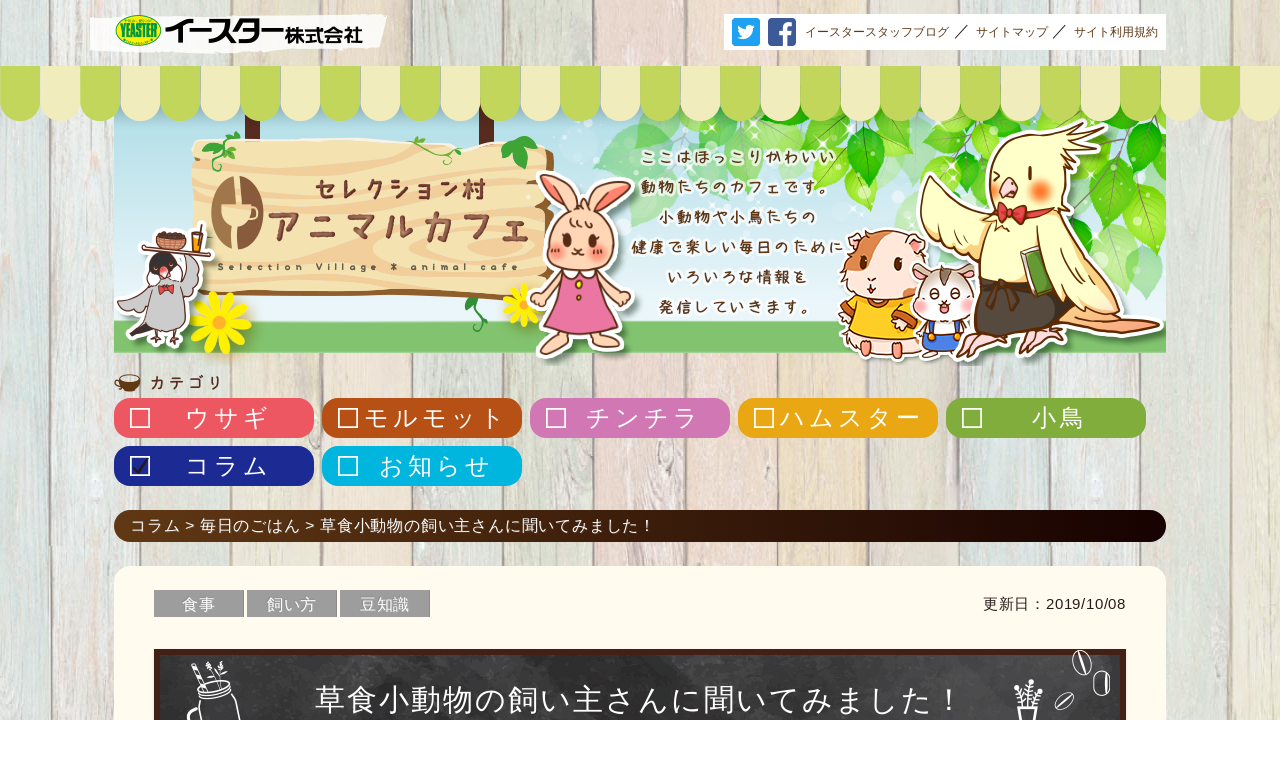

--- FILE ---
content_type: text/html; charset=UTF-8
request_url: https://yeaster-cafe.net/column/columnfood/2027
body_size: 38819
content:
<!DOCTYPE html>
<html lang="jp">
<head>
  <meta charset="UTF-8">
  <title>
    	  草食小動物の飼い主さんに聞いてみました！ | セレクション村 アニマルカフェ【イースター株式会社】    </title>
  <meta name="viewport" content="width=device-width,initial-scale=1">
  <link href="https://fonts.googleapis.com/earlyaccess/mplus1p.css" rel="stylesheet" />
  <link rel="stylesheet" href="https://yeaster-cafe.net/wp-content/themes/yeaster/css/style.css">
  <link rel="stylesheet" href="https://yeaster-cafe.net/wp-content/themes/yeaster/css/user-style.css">
  <script src="https://yeaster-cafe.net/wp-content/themes/yeaster/js/functions.js"></script>
<meta name='robots' content='max-image-preview:large' />
<link rel="alternate" type="application/rss+xml" title="セレクション村 アニマルカフェ【イースター株式会社】 &raquo; 草食小動物の飼い主さんに聞いてみました！ のコメントのフィード" href="https://yeaster-cafe.net/column/columnfood/2027/feed" />
		<!-- This site uses the Google Analytics by ExactMetrics plugin v8.11.1 - Using Analytics tracking - https://www.exactmetrics.com/ -->
							<script src="//www.googletagmanager.com/gtag/js?id=G-RXG8GRXWJB"  data-cfasync="false" data-wpfc-render="false" type="text/javascript" async></script>
			<script data-cfasync="false" data-wpfc-render="false" type="text/javascript">
				var em_version = '8.11.1';
				var em_track_user = true;
				var em_no_track_reason = '';
								var ExactMetricsDefaultLocations = {"page_location":"https:\/\/yeaster-cafe.net\/column\/columnfood\/2027\/"};
								if ( typeof ExactMetricsPrivacyGuardFilter === 'function' ) {
					var ExactMetricsLocations = (typeof ExactMetricsExcludeQuery === 'object') ? ExactMetricsPrivacyGuardFilter( ExactMetricsExcludeQuery ) : ExactMetricsPrivacyGuardFilter( ExactMetricsDefaultLocations );
				} else {
					var ExactMetricsLocations = (typeof ExactMetricsExcludeQuery === 'object') ? ExactMetricsExcludeQuery : ExactMetricsDefaultLocations;
				}

								var disableStrs = [
										'ga-disable-G-RXG8GRXWJB',
									];

				/* Function to detect opted out users */
				function __gtagTrackerIsOptedOut() {
					for (var index = 0; index < disableStrs.length; index++) {
						if (document.cookie.indexOf(disableStrs[index] + '=true') > -1) {
							return true;
						}
					}

					return false;
				}

				/* Disable tracking if the opt-out cookie exists. */
				if (__gtagTrackerIsOptedOut()) {
					for (var index = 0; index < disableStrs.length; index++) {
						window[disableStrs[index]] = true;
					}
				}

				/* Opt-out function */
				function __gtagTrackerOptout() {
					for (var index = 0; index < disableStrs.length; index++) {
						document.cookie = disableStrs[index] + '=true; expires=Thu, 31 Dec 2099 23:59:59 UTC; path=/';
						window[disableStrs[index]] = true;
					}
				}

				if ('undefined' === typeof gaOptout) {
					function gaOptout() {
						__gtagTrackerOptout();
					}
				}
								window.dataLayer = window.dataLayer || [];

				window.ExactMetricsDualTracker = {
					helpers: {},
					trackers: {},
				};
				if (em_track_user) {
					function __gtagDataLayer() {
						dataLayer.push(arguments);
					}

					function __gtagTracker(type, name, parameters) {
						if (!parameters) {
							parameters = {};
						}

						if (parameters.send_to) {
							__gtagDataLayer.apply(null, arguments);
							return;
						}

						if (type === 'event') {
														parameters.send_to = exactmetrics_frontend.v4_id;
							var hookName = name;
							if (typeof parameters['event_category'] !== 'undefined') {
								hookName = parameters['event_category'] + ':' + name;
							}

							if (typeof ExactMetricsDualTracker.trackers[hookName] !== 'undefined') {
								ExactMetricsDualTracker.trackers[hookName](parameters);
							} else {
								__gtagDataLayer('event', name, parameters);
							}
							
						} else {
							__gtagDataLayer.apply(null, arguments);
						}
					}

					__gtagTracker('js', new Date());
					__gtagTracker('set', {
						'developer_id.dNDMyYj': true,
											});
					if ( ExactMetricsLocations.page_location ) {
						__gtagTracker('set', ExactMetricsLocations);
					}
										__gtagTracker('config', 'G-RXG8GRXWJB', {"forceSSL":"true","link_attribution":"true"} );
										window.gtag = __gtagTracker;										(function () {
						/* https://developers.google.com/analytics/devguides/collection/analyticsjs/ */
						/* ga and __gaTracker compatibility shim. */
						var noopfn = function () {
							return null;
						};
						var newtracker = function () {
							return new Tracker();
						};
						var Tracker = function () {
							return null;
						};
						var p = Tracker.prototype;
						p.get = noopfn;
						p.set = noopfn;
						p.send = function () {
							var args = Array.prototype.slice.call(arguments);
							args.unshift('send');
							__gaTracker.apply(null, args);
						};
						var __gaTracker = function () {
							var len = arguments.length;
							if (len === 0) {
								return;
							}
							var f = arguments[len - 1];
							if (typeof f !== 'object' || f === null || typeof f.hitCallback !== 'function') {
								if ('send' === arguments[0]) {
									var hitConverted, hitObject = false, action;
									if ('event' === arguments[1]) {
										if ('undefined' !== typeof arguments[3]) {
											hitObject = {
												'eventAction': arguments[3],
												'eventCategory': arguments[2],
												'eventLabel': arguments[4],
												'value': arguments[5] ? arguments[5] : 1,
											}
										}
									}
									if ('pageview' === arguments[1]) {
										if ('undefined' !== typeof arguments[2]) {
											hitObject = {
												'eventAction': 'page_view',
												'page_path': arguments[2],
											}
										}
									}
									if (typeof arguments[2] === 'object') {
										hitObject = arguments[2];
									}
									if (typeof arguments[5] === 'object') {
										Object.assign(hitObject, arguments[5]);
									}
									if ('undefined' !== typeof arguments[1].hitType) {
										hitObject = arguments[1];
										if ('pageview' === hitObject.hitType) {
											hitObject.eventAction = 'page_view';
										}
									}
									if (hitObject) {
										action = 'timing' === arguments[1].hitType ? 'timing_complete' : hitObject.eventAction;
										hitConverted = mapArgs(hitObject);
										__gtagTracker('event', action, hitConverted);
									}
								}
								return;
							}

							function mapArgs(args) {
								var arg, hit = {};
								var gaMap = {
									'eventCategory': 'event_category',
									'eventAction': 'event_action',
									'eventLabel': 'event_label',
									'eventValue': 'event_value',
									'nonInteraction': 'non_interaction',
									'timingCategory': 'event_category',
									'timingVar': 'name',
									'timingValue': 'value',
									'timingLabel': 'event_label',
									'page': 'page_path',
									'location': 'page_location',
									'title': 'page_title',
									'referrer' : 'page_referrer',
								};
								for (arg in args) {
																		if (!(!args.hasOwnProperty(arg) || !gaMap.hasOwnProperty(arg))) {
										hit[gaMap[arg]] = args[arg];
									} else {
										hit[arg] = args[arg];
									}
								}
								return hit;
							}

							try {
								f.hitCallback();
							} catch (ex) {
							}
						};
						__gaTracker.create = newtracker;
						__gaTracker.getByName = newtracker;
						__gaTracker.getAll = function () {
							return [];
						};
						__gaTracker.remove = noopfn;
						__gaTracker.loaded = true;
						window['__gaTracker'] = __gaTracker;
					})();
									} else {
										console.log("");
					(function () {
						function __gtagTracker() {
							return null;
						}

						window['__gtagTracker'] = __gtagTracker;
						window['gtag'] = __gtagTracker;
					})();
									}
			</script>
							<!-- / Google Analytics by ExactMetrics -->
		<script type="text/javascript">
/* <![CDATA[ */
window._wpemojiSettings = {"baseUrl":"https:\/\/s.w.org\/images\/core\/emoji\/15.0.3\/72x72\/","ext":".png","svgUrl":"https:\/\/s.w.org\/images\/core\/emoji\/15.0.3\/svg\/","svgExt":".svg","source":{"concatemoji":"https:\/\/yeaster-cafe.net\/wp-includes\/js\/wp-emoji-release.min.js?ver=6.6.4"}};
/*! This file is auto-generated */
!function(i,n){var o,s,e;function c(e){try{var t={supportTests:e,timestamp:(new Date).valueOf()};sessionStorage.setItem(o,JSON.stringify(t))}catch(e){}}function p(e,t,n){e.clearRect(0,0,e.canvas.width,e.canvas.height),e.fillText(t,0,0);var t=new Uint32Array(e.getImageData(0,0,e.canvas.width,e.canvas.height).data),r=(e.clearRect(0,0,e.canvas.width,e.canvas.height),e.fillText(n,0,0),new Uint32Array(e.getImageData(0,0,e.canvas.width,e.canvas.height).data));return t.every(function(e,t){return e===r[t]})}function u(e,t,n){switch(t){case"flag":return n(e,"\ud83c\udff3\ufe0f\u200d\u26a7\ufe0f","\ud83c\udff3\ufe0f\u200b\u26a7\ufe0f")?!1:!n(e,"\ud83c\uddfa\ud83c\uddf3","\ud83c\uddfa\u200b\ud83c\uddf3")&&!n(e,"\ud83c\udff4\udb40\udc67\udb40\udc62\udb40\udc65\udb40\udc6e\udb40\udc67\udb40\udc7f","\ud83c\udff4\u200b\udb40\udc67\u200b\udb40\udc62\u200b\udb40\udc65\u200b\udb40\udc6e\u200b\udb40\udc67\u200b\udb40\udc7f");case"emoji":return!n(e,"\ud83d\udc26\u200d\u2b1b","\ud83d\udc26\u200b\u2b1b")}return!1}function f(e,t,n){var r="undefined"!=typeof WorkerGlobalScope&&self instanceof WorkerGlobalScope?new OffscreenCanvas(300,150):i.createElement("canvas"),a=r.getContext("2d",{willReadFrequently:!0}),o=(a.textBaseline="top",a.font="600 32px Arial",{});return e.forEach(function(e){o[e]=t(a,e,n)}),o}function t(e){var t=i.createElement("script");t.src=e,t.defer=!0,i.head.appendChild(t)}"undefined"!=typeof Promise&&(o="wpEmojiSettingsSupports",s=["flag","emoji"],n.supports={everything:!0,everythingExceptFlag:!0},e=new Promise(function(e){i.addEventListener("DOMContentLoaded",e,{once:!0})}),new Promise(function(t){var n=function(){try{var e=JSON.parse(sessionStorage.getItem(o));if("object"==typeof e&&"number"==typeof e.timestamp&&(new Date).valueOf()<e.timestamp+604800&&"object"==typeof e.supportTests)return e.supportTests}catch(e){}return null}();if(!n){if("undefined"!=typeof Worker&&"undefined"!=typeof OffscreenCanvas&&"undefined"!=typeof URL&&URL.createObjectURL&&"undefined"!=typeof Blob)try{var e="postMessage("+f.toString()+"("+[JSON.stringify(s),u.toString(),p.toString()].join(",")+"));",r=new Blob([e],{type:"text/javascript"}),a=new Worker(URL.createObjectURL(r),{name:"wpTestEmojiSupports"});return void(a.onmessage=function(e){c(n=e.data),a.terminate(),t(n)})}catch(e){}c(n=f(s,u,p))}t(n)}).then(function(e){for(var t in e)n.supports[t]=e[t],n.supports.everything=n.supports.everything&&n.supports[t],"flag"!==t&&(n.supports.everythingExceptFlag=n.supports.everythingExceptFlag&&n.supports[t]);n.supports.everythingExceptFlag=n.supports.everythingExceptFlag&&!n.supports.flag,n.DOMReady=!1,n.readyCallback=function(){n.DOMReady=!0}}).then(function(){return e}).then(function(){var e;n.supports.everything||(n.readyCallback(),(e=n.source||{}).concatemoji?t(e.concatemoji):e.wpemoji&&e.twemoji&&(t(e.twemoji),t(e.wpemoji)))}))}((window,document),window._wpemojiSettings);
/* ]]> */
</script>
<style id='wp-emoji-styles-inline-css' type='text/css'>

	img.wp-smiley, img.emoji {
		display: inline !important;
		border: none !important;
		box-shadow: none !important;
		height: 1em !important;
		width: 1em !important;
		margin: 0 0.07em !important;
		vertical-align: -0.1em !important;
		background: none !important;
		padding: 0 !important;
	}
</style>
<link rel='stylesheet' id='wp-block-library-css' href='https://yeaster-cafe.net/wp-includes/css/dist/block-library/style.min.css?ver=6.6.4' type='text/css' media='all' />
<style id='classic-theme-styles-inline-css' type='text/css'>
/*! This file is auto-generated */
.wp-block-button__link{color:#fff;background-color:#32373c;border-radius:9999px;box-shadow:none;text-decoration:none;padding:calc(.667em + 2px) calc(1.333em + 2px);font-size:1.125em}.wp-block-file__button{background:#32373c;color:#fff;text-decoration:none}
</style>
<style id='global-styles-inline-css' type='text/css'>
:root{--wp--preset--aspect-ratio--square: 1;--wp--preset--aspect-ratio--4-3: 4/3;--wp--preset--aspect-ratio--3-4: 3/4;--wp--preset--aspect-ratio--3-2: 3/2;--wp--preset--aspect-ratio--2-3: 2/3;--wp--preset--aspect-ratio--16-9: 16/9;--wp--preset--aspect-ratio--9-16: 9/16;--wp--preset--color--black: #000000;--wp--preset--color--cyan-bluish-gray: #abb8c3;--wp--preset--color--white: #ffffff;--wp--preset--color--pale-pink: #f78da7;--wp--preset--color--vivid-red: #cf2e2e;--wp--preset--color--luminous-vivid-orange: #ff6900;--wp--preset--color--luminous-vivid-amber: #fcb900;--wp--preset--color--light-green-cyan: #7bdcb5;--wp--preset--color--vivid-green-cyan: #00d084;--wp--preset--color--pale-cyan-blue: #8ed1fc;--wp--preset--color--vivid-cyan-blue: #0693e3;--wp--preset--color--vivid-purple: #9b51e0;--wp--preset--gradient--vivid-cyan-blue-to-vivid-purple: linear-gradient(135deg,rgba(6,147,227,1) 0%,rgb(155,81,224) 100%);--wp--preset--gradient--light-green-cyan-to-vivid-green-cyan: linear-gradient(135deg,rgb(122,220,180) 0%,rgb(0,208,130) 100%);--wp--preset--gradient--luminous-vivid-amber-to-luminous-vivid-orange: linear-gradient(135deg,rgba(252,185,0,1) 0%,rgba(255,105,0,1) 100%);--wp--preset--gradient--luminous-vivid-orange-to-vivid-red: linear-gradient(135deg,rgba(255,105,0,1) 0%,rgb(207,46,46) 100%);--wp--preset--gradient--very-light-gray-to-cyan-bluish-gray: linear-gradient(135deg,rgb(238,238,238) 0%,rgb(169,184,195) 100%);--wp--preset--gradient--cool-to-warm-spectrum: linear-gradient(135deg,rgb(74,234,220) 0%,rgb(151,120,209) 20%,rgb(207,42,186) 40%,rgb(238,44,130) 60%,rgb(251,105,98) 80%,rgb(254,248,76) 100%);--wp--preset--gradient--blush-light-purple: linear-gradient(135deg,rgb(255,206,236) 0%,rgb(152,150,240) 100%);--wp--preset--gradient--blush-bordeaux: linear-gradient(135deg,rgb(254,205,165) 0%,rgb(254,45,45) 50%,rgb(107,0,62) 100%);--wp--preset--gradient--luminous-dusk: linear-gradient(135deg,rgb(255,203,112) 0%,rgb(199,81,192) 50%,rgb(65,88,208) 100%);--wp--preset--gradient--pale-ocean: linear-gradient(135deg,rgb(255,245,203) 0%,rgb(182,227,212) 50%,rgb(51,167,181) 100%);--wp--preset--gradient--electric-grass: linear-gradient(135deg,rgb(202,248,128) 0%,rgb(113,206,126) 100%);--wp--preset--gradient--midnight: linear-gradient(135deg,rgb(2,3,129) 0%,rgb(40,116,252) 100%);--wp--preset--font-size--small: 13px;--wp--preset--font-size--medium: 20px;--wp--preset--font-size--large: 36px;--wp--preset--font-size--x-large: 42px;--wp--preset--spacing--20: 0.44rem;--wp--preset--spacing--30: 0.67rem;--wp--preset--spacing--40: 1rem;--wp--preset--spacing--50: 1.5rem;--wp--preset--spacing--60: 2.25rem;--wp--preset--spacing--70: 3.38rem;--wp--preset--spacing--80: 5.06rem;--wp--preset--shadow--natural: 6px 6px 9px rgba(0, 0, 0, 0.2);--wp--preset--shadow--deep: 12px 12px 50px rgba(0, 0, 0, 0.4);--wp--preset--shadow--sharp: 6px 6px 0px rgba(0, 0, 0, 0.2);--wp--preset--shadow--outlined: 6px 6px 0px -3px rgba(255, 255, 255, 1), 6px 6px rgba(0, 0, 0, 1);--wp--preset--shadow--crisp: 6px 6px 0px rgba(0, 0, 0, 1);}:where(.is-layout-flex){gap: 0.5em;}:where(.is-layout-grid){gap: 0.5em;}body .is-layout-flex{display: flex;}.is-layout-flex{flex-wrap: wrap;align-items: center;}.is-layout-flex > :is(*, div){margin: 0;}body .is-layout-grid{display: grid;}.is-layout-grid > :is(*, div){margin: 0;}:where(.wp-block-columns.is-layout-flex){gap: 2em;}:where(.wp-block-columns.is-layout-grid){gap: 2em;}:where(.wp-block-post-template.is-layout-flex){gap: 1.25em;}:where(.wp-block-post-template.is-layout-grid){gap: 1.25em;}.has-black-color{color: var(--wp--preset--color--black) !important;}.has-cyan-bluish-gray-color{color: var(--wp--preset--color--cyan-bluish-gray) !important;}.has-white-color{color: var(--wp--preset--color--white) !important;}.has-pale-pink-color{color: var(--wp--preset--color--pale-pink) !important;}.has-vivid-red-color{color: var(--wp--preset--color--vivid-red) !important;}.has-luminous-vivid-orange-color{color: var(--wp--preset--color--luminous-vivid-orange) !important;}.has-luminous-vivid-amber-color{color: var(--wp--preset--color--luminous-vivid-amber) !important;}.has-light-green-cyan-color{color: var(--wp--preset--color--light-green-cyan) !important;}.has-vivid-green-cyan-color{color: var(--wp--preset--color--vivid-green-cyan) !important;}.has-pale-cyan-blue-color{color: var(--wp--preset--color--pale-cyan-blue) !important;}.has-vivid-cyan-blue-color{color: var(--wp--preset--color--vivid-cyan-blue) !important;}.has-vivid-purple-color{color: var(--wp--preset--color--vivid-purple) !important;}.has-black-background-color{background-color: var(--wp--preset--color--black) !important;}.has-cyan-bluish-gray-background-color{background-color: var(--wp--preset--color--cyan-bluish-gray) !important;}.has-white-background-color{background-color: var(--wp--preset--color--white) !important;}.has-pale-pink-background-color{background-color: var(--wp--preset--color--pale-pink) !important;}.has-vivid-red-background-color{background-color: var(--wp--preset--color--vivid-red) !important;}.has-luminous-vivid-orange-background-color{background-color: var(--wp--preset--color--luminous-vivid-orange) !important;}.has-luminous-vivid-amber-background-color{background-color: var(--wp--preset--color--luminous-vivid-amber) !important;}.has-light-green-cyan-background-color{background-color: var(--wp--preset--color--light-green-cyan) !important;}.has-vivid-green-cyan-background-color{background-color: var(--wp--preset--color--vivid-green-cyan) !important;}.has-pale-cyan-blue-background-color{background-color: var(--wp--preset--color--pale-cyan-blue) !important;}.has-vivid-cyan-blue-background-color{background-color: var(--wp--preset--color--vivid-cyan-blue) !important;}.has-vivid-purple-background-color{background-color: var(--wp--preset--color--vivid-purple) !important;}.has-black-border-color{border-color: var(--wp--preset--color--black) !important;}.has-cyan-bluish-gray-border-color{border-color: var(--wp--preset--color--cyan-bluish-gray) !important;}.has-white-border-color{border-color: var(--wp--preset--color--white) !important;}.has-pale-pink-border-color{border-color: var(--wp--preset--color--pale-pink) !important;}.has-vivid-red-border-color{border-color: var(--wp--preset--color--vivid-red) !important;}.has-luminous-vivid-orange-border-color{border-color: var(--wp--preset--color--luminous-vivid-orange) !important;}.has-luminous-vivid-amber-border-color{border-color: var(--wp--preset--color--luminous-vivid-amber) !important;}.has-light-green-cyan-border-color{border-color: var(--wp--preset--color--light-green-cyan) !important;}.has-vivid-green-cyan-border-color{border-color: var(--wp--preset--color--vivid-green-cyan) !important;}.has-pale-cyan-blue-border-color{border-color: var(--wp--preset--color--pale-cyan-blue) !important;}.has-vivid-cyan-blue-border-color{border-color: var(--wp--preset--color--vivid-cyan-blue) !important;}.has-vivid-purple-border-color{border-color: var(--wp--preset--color--vivid-purple) !important;}.has-vivid-cyan-blue-to-vivid-purple-gradient-background{background: var(--wp--preset--gradient--vivid-cyan-blue-to-vivid-purple) !important;}.has-light-green-cyan-to-vivid-green-cyan-gradient-background{background: var(--wp--preset--gradient--light-green-cyan-to-vivid-green-cyan) !important;}.has-luminous-vivid-amber-to-luminous-vivid-orange-gradient-background{background: var(--wp--preset--gradient--luminous-vivid-amber-to-luminous-vivid-orange) !important;}.has-luminous-vivid-orange-to-vivid-red-gradient-background{background: var(--wp--preset--gradient--luminous-vivid-orange-to-vivid-red) !important;}.has-very-light-gray-to-cyan-bluish-gray-gradient-background{background: var(--wp--preset--gradient--very-light-gray-to-cyan-bluish-gray) !important;}.has-cool-to-warm-spectrum-gradient-background{background: var(--wp--preset--gradient--cool-to-warm-spectrum) !important;}.has-blush-light-purple-gradient-background{background: var(--wp--preset--gradient--blush-light-purple) !important;}.has-blush-bordeaux-gradient-background{background: var(--wp--preset--gradient--blush-bordeaux) !important;}.has-luminous-dusk-gradient-background{background: var(--wp--preset--gradient--luminous-dusk) !important;}.has-pale-ocean-gradient-background{background: var(--wp--preset--gradient--pale-ocean) !important;}.has-electric-grass-gradient-background{background: var(--wp--preset--gradient--electric-grass) !important;}.has-midnight-gradient-background{background: var(--wp--preset--gradient--midnight) !important;}.has-small-font-size{font-size: var(--wp--preset--font-size--small) !important;}.has-medium-font-size{font-size: var(--wp--preset--font-size--medium) !important;}.has-large-font-size{font-size: var(--wp--preset--font-size--large) !important;}.has-x-large-font-size{font-size: var(--wp--preset--font-size--x-large) !important;}
:where(.wp-block-post-template.is-layout-flex){gap: 1.25em;}:where(.wp-block-post-template.is-layout-grid){gap: 1.25em;}
:where(.wp-block-columns.is-layout-flex){gap: 2em;}:where(.wp-block-columns.is-layout-grid){gap: 2em;}
:root :where(.wp-block-pullquote){font-size: 1.5em;line-height: 1.6;}
</style>
<script type="text/javascript" src="https://yeaster-cafe.net/wp-content/plugins/google-analytics-dashboard-for-wp/assets/js/frontend-gtag.min.js?ver=8.11.1" id="exactmetrics-frontend-script-js" async="async" data-wp-strategy="async"></script>
<script data-cfasync="false" data-wpfc-render="false" type="text/javascript" id='exactmetrics-frontend-script-js-extra'>/* <![CDATA[ */
var exactmetrics_frontend = {"js_events_tracking":"true","download_extensions":"doc,pdf,ppt,zip,xls,docx,pptx,xlsx","inbound_paths":"[{\"path\":\"\\\/go\\\/\",\"label\":\"affiliate\"},{\"path\":\"\\\/recommend\\\/\",\"label\":\"affiliate\"}]","home_url":"https:\/\/yeaster-cafe.net","hash_tracking":"false","v4_id":"G-RXG8GRXWJB"};/* ]]> */
</script>
<link rel="https://api.w.org/" href="https://yeaster-cafe.net/wp-json/" /><link rel="alternate" title="JSON" type="application/json" href="https://yeaster-cafe.net/wp-json/wp/v2/posts/2027" /><link rel="EditURI" type="application/rsd+xml" title="RSD" href="https://yeaster-cafe.net/xmlrpc.php?rsd" />
<meta name="generator" content="WordPress 6.6.4" />
<link rel="canonical" href="https://yeaster-cafe.net/column/columnfood/2027" />
<link rel='shortlink' href='https://yeaster-cafe.net/?p=2027' />
<link rel="alternate" title="oEmbed (JSON)" type="application/json+oembed" href="https://yeaster-cafe.net/wp-json/oembed/1.0/embed?url=https%3A%2F%2Fyeaster-cafe.net%2Fcolumn%2Fcolumnfood%2F2027" />
<link rel="alternate" title="oEmbed (XML)" type="text/xml+oembed" href="https://yeaster-cafe.net/wp-json/oembed/1.0/embed?url=https%3A%2F%2Fyeaster-cafe.net%2Fcolumn%2Fcolumnfood%2F2027&#038;format=xml" />

		<!-- GA Google Analytics @ https://m0n.co/ga -->
		<script async src="https://www.googletagmanager.com/gtag/js?id=G-ZH5QRD6977"></script>
		<script>
			window.dataLayer = window.dataLayer || [];
			function gtag(){dataLayer.push(arguments);}
			gtag('js', new Date());
			gtag('config', 'G-ZH5QRD6977');
		</script>

	<script type="text/javascript">
	window._se_plugin_version = '8.1.9';
</script>
</head>
<body class="post-template-default single single-post postid-2027 single-format-standard">
  <div id="wrap">
    <a id="pagetop"></a>
    <header class="site-header">
      <div class="inner">
                  <p class="logo"><a href="https://www.yeaster.co.jp">イースター株式会社</a></p>
        
        <div class="links only-pc">
          <a href="https://twitter.com/yeaster_JP" class="sns" target="_blank"><img src="https://yeaster-cafe.net/wp-content/themes/yeaster/images/sns-tw.png" alt="Twitter"></a>
          <a href="https://www.facebook.com/yeasterJP" class="sns" target="_blank"><img src="https://yeaster-cafe.net/wp-content/themes/yeaster/images/sns-fb.png" alt="Facebook"></a>
          <a href="https://yeaster.jpn.org/" class="txt" target="_blank">イースタースタッフブログ</a>
          <span>／</span>
          <a href="https://yeaster-cafe.net/sitemap" class="txt">サイトマップ</a>
          <span>／</span>
			 <a href="https://yeaster-cafe.net/siteinfo" class="txt">サイト利用規約</a>
        </div>
      </div>

      <div class="links-sp only-sp">
        <button class="toggle-menu" type="button"><span></span></button>
        <div class="inner">
          <ul>
            <li><a href="https://yeaster.jpn.org/" class="link-external" target="_blank" rel="nofollow">イースタースタッフブログ</a></li>
            <li><a href="https://twitter.com/yeaster_JP" class="link-external" target="_blank" rel="nofollow">イースターTwitter</a></li>
            <li><a href="https://www.facebook.com/yeasterJP" class="link-external" target="_blank" rel="nofollow">イースターFacebook</a></li>
            <li><a href="https://yeaster-cafe.net/sitemap">サイトマップ</a></li>
            <li><a href="https://yeaster-cafe.net/siteinfo">サイト利用規約</a></li>
            <li><a href="https://yeaster-cafe.net">TOPへ戻る</a></li>
          </ul>
        </div>
      </div>

    </header>
  <section id="hero">
  <div class="container-kv">
    <a href="https://yeaster-cafe.net">
      <img src="https://yeaster-cafe.net/wp-content/uploads/2021/06/2b71b93bc6957c9290d327fc1151c15c.png" alt="セレクション村 アニマルカフェ" class="kv only-pc">
              <img src="https://yeaster-cafe.net/wp-content/uploads/2021/06/9296cc6ee2225109c35ceaa41d450c03.jpg" alt="セレクション村 アニマルカフェ" class="kv only-sp">
          </a>
  </div>
      <div class="cat-link-container">
    <h3 class="ttl"><img src="https://yeaster-cafe.net/wp-content/themes/yeaster/images/ttl-category.png" alt="カテゴリ"></h3>
    <ul class="cat-links">
              <li><a href="https://yeaster-cafe.net/category/rabbit" class="cat-link-header rabbit"style="background-color:#ed5761;">
          <span>ウサギ</span></a></li>
                <li><a href="https://yeaster-cafe.net/category/guineapig" class="cat-link-header guineapig longname-sp"style="background-color:#b75015;">
          <span>モルモット</span></a></li>
                <li><a href="https://yeaster-cafe.net/category/chinchilla" class="cat-link-header chinchilla"style="background-color:#D178B4;">
          <span>チンチラ</span></a></li>
                <li><a href="https://yeaster-cafe.net/category/hamster" class="cat-link-header hamster longname-sp"style="background-color:#e9a813;">
          <span>ハムスター</span></a></li>
                <li><a href="https://yeaster-cafe.net/category/birds" class="cat-link-header birds"style="background-color:#80ad3c;">
          <span>小鳥</span></a></li>
                <li><a href="https://yeaster-cafe.net/category/column" class="cat-link-header column is-current"style="background-color:#1c2a93;">
          <span>コラム</span></a></li>
                <li><a href="https://yeaster-cafe.net/category/information" class="cat-link-header information"style="background-color:#00b5de;">
          <span>お知らせ</span></a></li>
            </ul>
  </div>
</section>
<div id="breadcrumb" class="cf"><div itemscope itemtype="http://data-vocabulary.org/Breadcrumb"><a href="https://yeaster-cafe.net/category/column" itemprop="url"><span itemprop="title">コラム</span></a> &gt;&#160; </div><div itemscope itemtype="http://data-vocabulary.org/Breadcrumb"><a href="https://yeaster-cafe.net/category/column/columnfood" itemprop="url"><span itemprop="title">毎日のごはん</span></a> &gt;&#160; </div><div>草食小動物の飼い主さんに聞いてみました！</div></div>        <main id="content">
          <article class="post single">
  <header class="header">
        <div class="post-data">
      <div class="tags large only-pc"><a href="https://yeaster-cafe.net/tag/food" rel="tag">食事</a><a href="https://yeaster-cafe.net/tag/care" rel="tag">飼い方</a><a href="https://yeaster-cafe.net/tag/trivia" rel="tag">豆知識</a></div>      <p class="date">更新日：2019/10/08</p>
    </div>
    <h1 class="ttl-article">
      <span class="inner">
        草食小動物の飼い主さんに聞いてみました！      </span>
    </h1>
    <div class="tags large only-sp"><a href="https://yeaster-cafe.net/tag/food" rel="tag">食事</a><a href="https://yeaster-cafe.net/tag/care" rel="tag">飼い方</a><a href="https://yeaster-cafe.net/tag/trivia" rel="tag">豆知識</a></div>  </header>
  <div class="post-content">
                      <div class="paragraph-wrap">
                    <div class="inner">
                      <p>ウサギをはじめ、モルモットやチンチラ、デグー等の草食小動物の食事に欠かせない牧草。<br />
歯や腸の健康のためにも大切なものですが、皆さん、普段どんな牧草を与えていますか？<br />
草食小動物の飼い主さんに聞いてみました！<br />
<strong>（下記アンケート結果：イースターウェブ会員アンケート調べ）</strong></p>
<p><img decoding="async" class="alignright size-full wp-image-2121" src="https://yeaster-cafe.net/wp-content/uploads/2019/10/sousyoku2.png" alt="" width="300" height="166" /></p>
                    </div>
                  </div>
                  <h2 class="ttl-sub"><span>与えている牧草の種類を教えてください。</span></h2>                  <div class="paragraph-wrap">
                    <div class="inner">
                      <p><img fetchpriority="high" decoding="async" class="size-full wp-image-2100 aligncenter" src="https://yeaster-cafe.net/wp-content/uploads/2019/10/graf1-1.png" alt="" width="645" height="311" srcset="https://yeaster-cafe.net/wp-content/uploads/2019/10/graf1-1.png 645w, https://yeaster-cafe.net/wp-content/uploads/2019/10/graf1-1-530x256.png 530w" sizes="(max-width: 645px) 100vw, 645px" /></p>
<p>やはり「チモシー1番刈り」を与えている方が多いですね。<br />
牧草といえばチモシー、それ以外あまり意識したことがない、という方も多いかもしれません。販売店での取り扱いもチモシーがメインですし、病院で勧められることも多いのではないでしょうか。<br />
チモシー以外では、オーツヘイやイタリアンライグラス等のイネ科の牧草、マメ科のアルファルファも人気です。</p>
<p>さて、こちらの質問では、たくさんの種類の牧草を答えてくださった方も多くいました。<br />
皆さん何種類ぐらい牧草をあげているのでしょうか？</p>
                    </div>
                  </div>
                  <h2 class="ttl-sub"><span>何種類の牧草を与えていますか？</span></h2>                  <div class="paragraph-wrap">
                    <div class="inner">
                      <p><img decoding="async" class="size-full wp-image-2101 alignleft" src="https://yeaster-cafe.net/wp-content/uploads/2019/10/graf1-2-1.png" alt="" width="330" height="321" /></p>
<p>半数程の飼い主さんは、1種類のみの牧草を与えているようです。（ほとんどがチモシーです）<br />
複数種類与えている方も多いですね。普段からブレンドして色々な味を与えたり、メインの牧草に好きな牧草をおやつ程度に混ぜる、という与え方もあるでしょう。<br />
多い方では、7～8種類もの牧草を与えているようです！</p>
                    </div>
                  </div>
                  <h2 class="ttl-sub"><span>生牧草、あげたことありますか？</span></h2>                  <div class="paragraph-wrap">
                    <div class="inner">
                      <p>牧草といえば乾燥させたものが一般的ですが、最近は新鮮な「生牧草」の人気も上がってきているようです。<br />
なかなか「どこでも手に入る」というものではないのですが、皆さん、与えてみたことはありますか？</p>
                    </div>
                  </div>
                                    <div class="paragraph-wrap">
                    <div class="inner">
                      <p><img loading="lazy" decoding="async" class="alignleft size-full wp-image-2114" src="https://yeaster-cafe.net/wp-content/uploads/2019/10/graf1-3.png" alt="" width="473" height="330" /></p>
<p>一部専門店や通販では販売しているところもあり、与えてみたことがある方は意外に多いようです。6割の方が「与えたことがある」との回答でした。<br />
「自分で栽培したことがある」という方も！<br />
生牧草は、畑やプランターで育てる以外に、カップ入りの土＋種のセット等も販売されています。こういったものなら手軽にチャレンジしやすいですね。<br />
「与えたことがある生牧草の種類」は、チモシー・イタリアンライグラス・アルファルファ・オーツヘイ等々……となっていました。</p>
<p>なお生牧草は、生野菜と同じで水分が多いので、食べすぎは下痢につながることがあります。<br />
少しの量をおやつ程度に、という与え方がおすすめです！</p>
                    </div>
                  </div>
                                    <div class="paragraph-wrap type-b">
                    <div class="inner">
                      <p><strong>【猫も草を食べる】</strong><br />
犬や猫は食物繊維を栄養にできませんが、草を食べることがあります。<br />
特に猫では、ペットショップ等に猫用の草や種が売られており、「猫草」という呼び方が浸透しています。「猫草」は特定の種類と決まっているわけではありませんが、イネ科の牧草のことが多く、大抵はえん麦（オーツヘイ）です。草食小動物にとっては、おいしく食べられる生牧草、というわけですね。<br />
猫が草を食べる理由は、「毛玉を吐きたいとき等に草を食べて胃を刺激し、一緒に吐き出すため」と言われることが多いですが、草を食べても吐かないことも多いです。また、食べる・食べないには個体差がありますが、猫草をよく食べる子は「単純に好きで食べてる」ようでもあります。猫にとっても、生牧草はおいしいのかもしれませんね。</p>
<p><img loading="lazy" decoding="async" class="alignright size-full wp-image-2094" src="https://yeaster-cafe.net/wp-content/uploads/2019/10/nekokusa.png" alt="" width="207" height="300" /></p>
                    </div>
                  </div>
                                    <div class="paragraph-wrap">
                    <div class="inner">
                      <p>一言で「牧草」といっても、様々な種類のものがあります。<br />
好みや食べやすさなどで「うちの子にはこれ！」と決めている場合もあるでしょうが、食性を広げる面でも、たまには違うものを試してみるのも良いかもしれませんね♪</p>
                    </div>
                  </div>
                    </div>
</article>
        </main>
                <aside class="wrap-relative-posts">
      <h2 class="ttl-aside"><span>＊こんな記事も読まれています</span></h2>
      <div class="relative-posts">
                  <div class="relative-post">
              <p class="category rabbit" style="background-color:#ed5761;">
                ウサギ              </p>
              <a href="https://yeaster-cafe.net/rabbit/about-rabbit/1280">
              <img src="https://yeaster-cafe.net/wp-content/uploads/2018/07/thumbnail-rabbit-7-1-265x180.jpg" alt="ウサギの体">
              <h3 class="ttl">ウサギの体</h3>
              </a>
            </div>
                        <div class="relative-post">
              <p class="category rabbit" style="background-color:#ed5761;">
                ウサギ              </p>
              <a href="https://yeaster-cafe.net/rabbit/r-feeding/984">
              <img src="https://yeaster-cafe.net/wp-content/uploads/2018/04/thumbnail-rabbit-2-265x180.jpg" alt="牧草とペレット">
              <h3 class="ttl">牧草とペレット</h3>
              </a>
            </div>
                        <div class="relative-post">
              <p class="category guineapig" style="background-color:#b75015;">
                モルモット              </p>
              <a href="https://yeaster-cafe.net/guineapig/g-feeding/2594">
              <img src="https://yeaster-cafe.net/wp-content/uploads/2021/02/thumbnail-guinea-pig-3-265x180.jpg" alt="モルモットの食事・前">
              <h3 class="ttl">モルモットの食事・前</h3>
              </a>
            </div>
                  </div>
    </aside>
      <div class="container-back-link">
      <a href="https://yeaster-cafe.net/category/column" class="btn-back column"><p style="background-color:#1c2a93;"><span>コラムTOPへ</p></span></a>      <a href="https://yeaster-cafe.net" class="btn-back"><p><span>サイトTOPへ</span></p></a>
    </div>
    <div class="footer-bnr-area">
                <a class="bnr-link" href="https://www.yeaster.co.jp/d/selectionpro/" target="_blank">
            <img src="https://yeaster-cafe.net/wp-content/uploads/2019/01/footer-bnr-sample03.png" alt="セレクションプロ"class="only-pc">
                        <img src="https://yeaster-cafe.net/wp-content/uploads/2019/01/footer-bnr-sample03-sp.png" alt="セレクションプロ" class="only-sp">
                      </a>
                  </div>
      <footer id="footer" class="site-footer">
    <a href="#pagetop" id="scrollTop">一番上へ戻る</a>
    <div class="inner">
      <div class="datas">
        イースター株式会社　〒679-4132　兵庫県たつの市誉田町福田 726<br>
		  Copyright(C)2026 Yeaster co.,ltd. ALL Rights Reserved.
      </div>
      <div class="search-wrap">
        <form method="get" action="https://yeaster-cafe.net/" >
  <input name="s" type="text">
  <button type="submit">検索</button>
</form>
      </div>
    </div>
  </footer>
</div><!-- /#wrap -->
</body>
</html>


--- FILE ---
content_type: text/css
request_url: https://yeaster-cafe.net/wp-content/themes/yeaster/css/style.css
body_size: 58406
content:
@charset "UTF-8";
html, body, div, span, applet, object, iframe,
h1, h2, h3, h4, h5, h6, p, blockquote, pre,
a, abbr, acronym, address, big, cite, code,
del, dfn, em, img, ins, kbd, q, s, samp,
small, strike, strong, sub, sup, tt, var,
b, u, i, center,
dl, dt, dd, ol, ul, li,
fieldset, form, label, legend,
table, caption, tbody, tfoot, thead, tr, th, td,
article, aside, canvas, details, embed,
figure, figcaption, footer, header, hgroup,
menu, nav, output, ruby, section, summary,
time, mark, audio, video {
  margin: 0;
  padding: 0;
  border: 0;
  font: inherit;
  font-size: 100%;
  vertical-align: baseline;
}

html {
  line-height: 1;
}

ol, ul {
  list-style: none;
}

table {
  border-collapse: collapse;
  border-spacing: 0;
}

caption, th, td {
  text-align: left;
  font-weight: normal;
  vertical-align: middle;
}

q, blockquote {
  quotes: none;
}
q:before, q:after, blockquote:before, blockquote:after {
  content: "";
  content: none;
}

a img {
  border: none;
}

article, aside, details, figcaption, figure, footer, header, hgroup, main, menu, nav, section, summary {
  display: block;
}

@media screen and (max-width: 640px) {
  .only-pc {
    display: none !important;
  }
}

@media screen and (min-width: 641px) {
  .only-sp {
    display: none !important;
  }
}

@font-face {
  font-family: 'icomoon';
  src: url("fonts/icomoon.eot?6jdzia");
  src: url("fonts/icomoon.eot?6jdzia#iefix") format("embedded-opentype"), url("fonts/icomoon.ttf?6jdzia") format("truetype"), url("fonts/icomoon.woff?6jdzia") format("woff"), url("fonts/icomoon.svg?6jdzia#icomoon") format("svg");
  font-weight: normal;
  font-style: normal;
}
[class^="icon-"], [class*=" icon-"] {
  /* use !important to prevent issues with browser extensions that change fonts */
  font-family: 'icomoon' !important;
  speak: none;
  font-style: normal;
  font-weight: normal;
  font-variant: normal;
  text-transform: none;
  line-height: 1;
  /* Better Font Rendering =========== */
  -webkit-font-smoothing: antialiased;
  -moz-osx-font-smoothing: grayscale;
}

.icon-circle:before {
  content: "\e900";
}

.icon-square:before {
  content: "\e901";
}

.icon-times:before {
  content: "\e902";
}

.icon-triangle:before {
  content: "\e903";
}

.icon-select:before {
  content: "\e90b";
}

.icon-search:before {
  content: "\e90a";
}

.icon-mail:before {
  content: "\e904";
}

.icon-toggle-down:before {
  content: "\e90d";
}

.icon-toggle-up:before {
  content: "\e90c";
}

.icon-phone:before {
  content: "\e942";
}

.icon-undo:before {
  content: "\e967";
}

.icon-star-empty:before {
  content: "\e9d7";
}

.icon-star-half:before {
  content: "\e9d8";
}

.icon-star-full:before {
  content: "\e9d9";
}

.icon-circle-up:before {
  content: "\ea41";
}

.icon-circle-right:before {
  content: "\ea42";
}

.icon-circle-down:before {
  content: "\ea43";
}

.icon-circle-left:before {
  content: "\ea44";
}

.icon-checkbox-checked:before {
  content: "\ea52";
}

.icon-checkbox-unchecked:before {
  content: "\ea53";
}

.icon-radio-checked:before {
  content: "\ea54";
}

.icon-radio-unchecked:before {
  content: "\ea56";
}

.icon-new-tab:before {
  content: "\ea7e";
}

.icon-facebook:before {
  content: "\ea91";
}

.icon-instagram:before {
  content: "\ea92";
}

.icon-twitter:before {
  content: "\ea96";
}

html {
  height: 100%;
  line-height: 1;
  font-weight: 400;
  font-family: 'Hiragino Kaku Gothic ProN', 'ヒラギノ角ゴ ProN W3', Meiryo, メイリオ, Osaka, 'MS PGothic', arial, helvetica, sans-serif;
  font-feature-settings: "palt";
  color: #251a18;
  letter-spacing: .05em;
}
@media screen and (max-width: 640px) {
  html {
    font-size: 16px;
  }
}
@media screen and (max-width: 640px) {
  html {
    font-size: calc( 10px + 0.9375vw );
  }
}
html * {
  box-sizing: border-box;
}

body {
  background-image: url(../images/bg-body.jpg);
  background-position: top center;
}
@media screen and (max-width: 640px) {
  body {
    background-size: 250% auto;
  }
}

#wrap {
  overflow-x: hidden;
}

header.site-header {
  width: 100%;
  height: 80px;
  position: relative;
  z-index: 1000;
}
@media screen and (min-width: 641px) {
  header.site-header > .inner {
    padding: 24px 0;
    position: relative;
    max-width: 1100px;
    margin: 0 auto;
  }
}
@media screen and (max-width: 640px) {
  header.site-header {
    padding: 16px 0 12px;
  }
}
header.site-header .logo {
  position: relative;
}
header.site-header .logo a {
  display: block;
  width: 300px;
  max-width: calc( 100% - 65px );
  height: 40px;
  overflow: hidden;
  text-indent: 101%;
  white-space: nowrap;
  background-image: url(../images/logo.png);
  background-repeat: no-repeat;
  background-size: contain;
  background-position: left center;
}
@media screen and (min-width: 641px) {
  header.site-header .logo a:hover {
    background-image: url(../images/logo-on.png);
  }
}
header.site-header .links {
  min-width: 290px;
  position: absolute;
  top: 24px;
  right: 24px;
  background-color: #fff;
  padding: 4px 8px;
}
@media screen and (min-width: 641px) {
  header.site-header .links a:hover {
    opacity: .75;
    -ms-filter: "progid:DXImageTransform.Microsoft.Alpha(Opacity=75)";
  }
}
header.site-header .links .sns {
  display: inline-block;
  vertical-align: middle;
  margin-right: 4px;
}
header.site-header .links .sns img {
  display: block;
  height: 28px;
}
header.site-header .links .txt {
  font-size: 12px;
  font-size: .75rem;
  letter-spacing: 0;
  line-height: 28px;
  text-decoration: none;
  color: #603813;
}
header.site-header:after {
  content: '';
  display: block;
  position: absolute;
  width: 100%;
  left: 0;
  background-repeat: repeat-x;
  background-image: url(../images/header-decoration.png);
  background-position: top center;
  background-size: auto 100%;
}
@media screen and (min-width: 641px) {
  header.site-header:after {
    height: 55px;
    bottom: -55px;
  }
}
@media screen and (max-width: 640px) {
  header.site-header:after {
    height: 11vw;
    bottom: -11vw;
  }
}

.links-sp {
  position: fixed;
  top: 0px;
  left: 0;
  width: 100%;
  z-index: 1000;
}
.links-sp .inner {
  position: relative;
  top: 0;
  left: 0;
  width: 100%;
  height: 100vh;
  max-height: 0px;
  overflow: hidden;
  transition: cubic-bezier(0.77, 0, 0.175, 1) 300ms;
  background-color: rgba(0, 0, 0, 0.5);
}
.links-sp .inner ul {
  position: absolute;
  width: calc( 100% - 20px );
  top: 72px;
  left: 10px;
  display: block;
  padding: 0;
  margin: 0;
}
.links-sp .inner ul li {
  display: block;
  margin-bottom: 1px;
  background-color: #fff;
}
.links-sp .inner ul li a {
  display: block;
  padding: 16px;
  text-decoration: none;
  color: #251a18;
}
.links-sp .toggle-menu {
  z-index: 10000;
  width: 56px;
  height: 56px;
  display: block;
  background-color: #fff;
  background-image: url(../images/sp-menu-bg.png);
  background-size: cover;
  border-radius: 100%;
  position: absolute;
  top: 8px;
  right: 8px;
  cursor: pointer;
  border: none;
}
.links-sp .toggle-menu:before, .links-sp .toggle-menu span, .links-sp .toggle-menu:after {
  content: '';
  display: block;
  position: absolute;
  height: 4px;
  border-radius: 2px;
  width: 40%;
  left: 30%;
  background-color: #251a18;
  transition: cubic-bezier(0.77, 0, 0.175, 1) 300ms;
}
.links-sp .toggle-menu:before {
  top: calc( 38% - 2px);
}
.links-sp .toggle-menu span {
  top: calc( 54% - 2px );
}
.links-sp .toggle-menu:after {
  top: calc( 68% - 2px);
}
.links-sp .toggle-menu.is-open:before, .links-sp .toggle-menu.is-open:after {
  top: calc( 50% - 2px );
}
.links-sp .toggle-menu.is-open:before {
  left: 25%;
  width: 50%;
  -webkit-transform: rotate(45deg);
      -ms-transform: rotate(45deg);
          transform: rotate(45deg);
}
.links-sp .toggle-menu.is-open:after {
  left: 25%;
  width: 50%;
  -webkit-transform: rotate(-45deg);
      -ms-transform: rotate(-45deg);
          transform: rotate(-45deg);
}
.links-sp .toggle-menu.is-open span {
  -webkit-transform: translateX(-10px);
      -ms-transform: translateX(-10px);
          transform: translateX(-10px);
  opacity: 0;
  -ms-filter: "progid:DXImageTransform.Microsoft.Alpha(Opacity=0)";
}

footer.site-footer {
  position: relative;
  background-image: url('[data-uri]');
  background-size: 100%;
  background-image: linear-gradient(#87613a, #764c24);
}
@media screen and (min-width: 871px) {
  footer.site-footer {
    margin-top: 56px;
  }
}
@media screen and (max-width: 870px) {
  footer.site-footer {
    margin-top: 96px;
  }
}
footer.site-footer .inner {
  max-width: 740px;
  margin: 0 auto;
  overflow: hidden;
}
@media screen and (min-width: 641px) {
  footer.site-footer .inner {
    padding: 14px 16px;
  }
}
@media screen and (max-width: 640px) {
  footer.site-footer .inner {
    padding: 48px 16px 16px;
  }
}
footer.site-footer .inner .datas {
  font-size: 11px;
  font-weight: 500;
  -webkit-font-smoothing: antialiased;
  -moz-osx-font-smoothing: grayscale;
  line-height: 2;
  letter-spacing: 0;
  color: #fff;
}
@media screen and (min-width: 641px) {
  footer.site-footer .inner .datas {
    width: 350px;
    float: left;
  }
}
@media screen and (max-width: 640px) {
  footer.site-footer .inner .datas {
    width: 100%;
  }
}
footer.site-footer .inner .search-wrap {
  background-color: #fffbef;
  border: 1px outset #6c4a2e;
  box-shadow: 1px 1px 2px 0px rgba(0, 0, 0, 0.4) inset;
  position: relative;
}
@media screen and (min-width: 641px) {
  footer.site-footer .inner .search-wrap {
    width: calc( 100% - 410px );
    float: right;
  }
}
@media screen and (max-width: 640px) {
  footer.site-footer .inner .search-wrap {
    position: absolute;
    width: calc( 100% - 32px);
    left: 16px;
    top: 12px;
  }
}
footer.site-footer .inner .search-wrap input {
  background: transparent;
  border: none;
  width: 100%;
  height: 26px;
  line-height: 26px;
  padding: 0 62px 0 8px;
  font-size: 16px;
}
footer.site-footer .inner .search-wrap button[type="submit"] {
  position: absolute;
  height: 23px;
  min-width: 56px;
  top: 2px;
  right: 1px;
  background-color: #c69d71;
  color: #fff;
  font-size: 14px;
  font-weight: 500;
  line-height: 1.1;
  white-space: nowrap;
  -webkit-font-smoothing: antialiased;
  -moz-osx-font-smoothing: grayscale;
  letter-spacing: 4px;
  text-indent: 4px;
  border: none;
}
footer.site-footer .inner .search-wrap button[type="submit"]:hover {
  opacity: .75;
  -ms-filter: "progid:DXImageTransform.Microsoft.Alpha(Opacity=75)";
}

#breadcrumb {
  max-width: 1052px;
  width: 100%;
  margin: 0 auto 24px;
  padding: 8px 16px 4px;
  border-radius: 16px;
  background-image: url('[data-uri]');
  background-size: 100%;
  background-image: linear-gradient(to right, #603814, #170201);
}
@media screen and (max-width: 640px) {
  #breadcrumb {
    width: calc( 100% - 32px );
  }
}
#breadcrumb div {
  display: inline-block;
  color: #fffeff;
  text-shadow: -1px -1px 1px rgba(0, 0, 0, 0.1), 1px 1px 1px rgba(255, 255, 255, 0.1);
  margin-bottom: 4px;
  font-weight: 400;
}
#breadcrumb div a {
  color: #fffeff;
  text-decoration: none;
}

.link-external:after {
  content: "\ea7e";
  display: inline-block;
  padding-left: 1em;
  /* use !important to prevent issues with browser extensions that change fonts */
  font-family: 'icomoon' !important;
  speak: none;
  font-style: normal;
  font-weight: normal;
  font-variant: normal;
  text-transform: none;
  line-height: 1;
  /* Better Font Rendering =========== */
  -webkit-font-smoothing: antialiased;
  -moz-osx-font-smoothing: grayscale;
}

#scrollTop {
  position: fixed;
  display: block;
  border-radius: 100%;
  text-decoration: none;
  color: #fff;
  white-space: nowrap;
  text-indent: 101%;
  overflow: hidden;
  background-image: url('[data-uri]');
  background-size: 100%;
  background-image: linear-gradient(to bottom, #f3921d, #f9921c);
  cursor: default;
  opacity: 0;
  -ms-filter: "progid:DXImageTransform.Microsoft.Alpha(Opacity=0)";
  transition: cubic-bezier(0.77, 0, 0.175, 1) 300ms;
}
#scrollTop.is-active {
  opacity: 1;
  -ms-filter: "progid:DXImageTransform.Microsoft.Alpha(Opacity=100)";
  color: pointer;
}
#scrollTop.is-active:hover {
  opacity: .75;
  -ms-filter: "progid:DXImageTransform.Microsoft.Alpha(Opacity=75)";
}
#scrollTop.is-active.is-stopped {
  position: absolute;
}
#scrollTop:before {
  content: '';
  display: block;
  position: absolute;
  width: 100%;
  height: 100%;
  top: 0;
  left: 0;
  background-image: url(../images/arrow-up.svg);
  background-repeat: no-repeat;
  background-position: center center;
}
@media screen and (min-width: 641px) {
  #scrollTop {
    width: 58px;
    height: 58px;
    bottom: 20px;
    right: 20px;
  }
  #scrollTop:before {
    background-size: 36px auto;
  }
}
@media screen and (max-width: 640px) {
  #scrollTop {
    width: 56px;
    height: 56px;
    bottom: 10px;
    right: 10px;
  }
  #scrollTop:before {
    background-size: 32px auto;
  }
}

#hero {
  max-width: 1052px;
  margin: 0 auto;
}
#hero .container-kv {
  overflow: hidden;
  position: relative;
  width: 100%;
}
@media screen and (min-width: 641px) {
  #hero .container-kv {
    margin-bottom: 8px;
  }
}
@media screen and (max-width: 640px) {
  #hero .container-kv {
    padding-top: 2vw;
  }
}
#hero .kv {
  display: block;
  width: 100%;
  position: relative;
  z-index: 100;
}
#hero .bg {
  position: absolute;
  display: block;
  z-index: 0;
}
@media screen and (min-width: 641px) {
  #hero .bg {
    width: 100%;
    height: auto !important;
    bottom: 4.2%;
    left: 0;
  }
}
@media screen and (max-width: 640px) {
  #hero .bg {
    height: 100%;
    width: auto !important;
    left: 50%;
    top: 0;
    -webkit-transform: translateX(-50%);
        -ms-transform: translateX(-50%);
            transform: translateX(-50%);
  }
}
#hero .cat-link-container .ttl {
  height: 18px;
}
@media screen and (min-width: 641px) {
  #hero .cat-link-container .ttl {
    margin-left: auto;
    margin-right: auto;
    max-width: calc( 100vw - 36px );
  }
}
@media screen and (max-width: 640px) {
  #hero .cat-link-container .ttl {
    margin-top: 24px;
    padding: 0 16px;
  }
}
#hero .cat-link-container .ttl img {
  height: 100%;
  width: auto;
}
#hero .cat-link-container .cat-links {
  width: 100%;
  overflow: hidden;
  font-family: "Mplus 1p",'Hiragino Kaku Gothic ProN', 'ヒラギノ角ゴ ProN W3', Meiryo, メイリオ, Osaka, 'MS PGothic', arial, helvetica, sans-serif;
}
@media screen and (min-width: 641px) {
  #hero .cat-link-container .cat-links {
    padding: 16px 0 16px;
  }
}
@media screen and (max-width: 640px) {
  #hero .cat-link-container .cat-links {
    padding: 16px 16px 0;
  }
}
#hero .cat-link-container .cat-links li {
  display: block;
  border-radius: 16px;
  background-color: #fff;
  overflow: hidden;
  float: left;
  vertical-align: top;
}
@media screen and (min-width: 641px) {
  #hero .cat-link-container .cat-links li {
    width: 200px;
    margin-right: 8px;
    margin-bottom: 8px;
  }
}
@media screen and (max-width: 640px) {
  #hero .cat-link-container .cat-links li {
    min-width: calc( 50% - .5rem );
    margin-bottom: 16px;
  }
  #hero .cat-link-container .cat-links li:not(:nth-of-type(2n)) {
    margin-right: 1rem;
  }
}
#hero .cat-link-container .cat-links li a {
  background-color: #c3d75c;
  display: block;
  width: 100%;
  height: 40px;
  text-decoration: none;
  line-height: 40px;
  text-align: center;
  color: #fff;
  font-size: 24px;
  font-weight: 400;
  -webkit-font-smoothing: antialiased;
  -moz-osx-font-smoothing: grayscale;
  padding-left: 24px;
  position: relative;
}
@media screen and (min-width: 641px) {
  #hero .cat-link-container .cat-links li a:not(.longname) {
    letter-spacing: 4px;
    text-indent: 4px;
  }
  #hero .cat-link-container .cat-links li a.longname {
    letter-spacing: -.05em;
  }
  #hero .cat-link-container .cat-links li a.longname span {
    display: inline-block;
    -webkit-transform: scaleX(0.9);
        -ms-transform: scaleX(0.9);
            transform: scaleX(0.9);
  }
  #hero .cat-link-container .cat-links li a:hover {
    opacity: .75;
    -ms-filter: "progid:DXImageTransform.Microsoft.Alpha(Opacity=75)";
  }
}
@media screen and (max-width: 640px) {
  #hero .cat-link-container .cat-links li a:not(.longname-sp) {
    letter-spacing: .5vw;
    text-indent: .5vw;
  }
  #hero .cat-link-container .cat-links li a.longname-sp {
    letter-spacing: -.05em;
  }
  #hero .cat-link-container .cat-links li a.longname-sp span {
    text-align: center;
    display: inline-block;
    -webkit-transform: scaleX(0.8);
        -ms-transform: scaleX(0.8);
            transform: scaleX(0.8);
    white-space: nowrap;
  }
}
@media screen and (max-width: 400px) {
  #hero .cat-link-container .cat-links li a span {
    max-width: 35vw;
  }
  #hero .cat-link-container .cat-links li a.longname {
    padding-left: 8px;
  }
  #hero .cat-link-container .cat-links li a.longname span {
    -webkit-transform: scaleX(0.65);
        -ms-transform: scaleX(0.65);
            transform: scaleX(0.65);
  }
}
@media screen and (max-width: 350px) {
  #hero .cat-link-container .cat-links li a:not(.longname) {
    letter-spacing: -.075em;
  }
  #hero .cat-link-container .cat-links li a.longname-sp span {
    -webkit-transform: scaleX(0.7);
        -ms-transform: scaleX(0.7);
            transform: scaleX(0.7);
  }
  #hero .cat-link-container .cat-links li a.longname {
    letter-spacing: 0;
    padding-left: 8px;
  }
  #hero .cat-link-container .cat-links li a.longname span {
    -webkit-transform: scaleX(0.5);
        -ms-transform: scaleX(0.5);
            transform: scaleX(0.5);
  }
}
#hero .cat-link-container .cat-links li a:before {
  content: '';
  width: 20px;
  height: 20px;
  background-size: contain;
  background-position: center center;
  display: block;
  position: absolute;
  top: 10px;
  left: 16px;
}
#hero .cat-link-container .cat-links li a:not(.is-current):before {
  background-image: url(../images/check-off.svg);
}
#hero .cat-link-container .cat-links li a.is-current:before {
  background-image: url(../images/check-on.svg);
}

#content {
  max-width: 1100px;
  margin: 0 auto 0;
}

.ttl-archive {
  max-width: 1052px;
  margin: 0 auto;
  border-radius: 16px;
  font-weight: 400;
  color: #fff;
  font-family: "Mplus 1p",'Hiragino Kaku Gothic ProN', 'ヒラギノ角ゴ ProN W3', Meiryo, メイリオ, Osaka, 'MS PGothic', arial, helvetica, sans-serif;
  -webkit-font-smoothing: antialiased;
  -moz-osx-font-smoothing: grayscale;
  font-size: 24px;
  font-size: 1.5rem;
  background-image: url('[data-uri]');
  background-size: 100%;
  background-image: linear-gradient(to right, #603814, #170201);
}
@media screen and (min-width: 641px) {
  .ttl-archive {
    padding: 8px 16px;
  }
}
@media screen and (max-width: 640px) {
  .ttl-archive {
    padding: 8px 16px;
    max-width: calc( 100% - 32px );
  }
}

.ttl-top-cat {
  max-width: 1052px;
  margin: 0 auto;
  border-radius: 16px;
  font-weight: 400;
  color: #fff;
  font-family: "Mplus 1p",'Hiragino Kaku Gothic ProN', 'ヒラギノ角ゴ ProN W3', Meiryo, メイリオ, Osaka, 'MS PGothic', arial, helvetica, sans-serif;
  -webkit-font-smoothing: antialiased;
  -moz-osx-font-smoothing: grayscale;
  font-size: 32px;
  font-size: 2rem;
  text-align: center;
  margin-bottom: 24px;
  background-color: #ccc;
}
@media screen and (min-width: 641px) {
  .ttl-top-cat {
    padding: 22px 16px;
  }
}
@media screen and (max-width: 640px) {
  .ttl-top-cat {
    padding: 22px 16px;
    max-width: calc( 100% - 32px );
  }
}

.ttl-child-cat {
  border-radius: 16px;
  padding: 5px 16px;
  font-size: 24px;
  font-size: 1.5rem;
  line-height: 1.5;
  font-family: "Mplus 1p",'Hiragino Kaku Gothic ProN', 'ヒラギノ角ゴ ProN W3', Meiryo, メイリオ, Osaka, 'MS PGothic', arial, helvetica, sans-serif;
  -webkit-font-smoothing: antialiased;
  -moz-osx-font-smoothing: grayscale;
  color: #fff;
  background-image: url('[data-uri]');
  background-size: 100%;
  background-image: linear-gradient(to right, #603814, #170201);
}
@media screen and (max-width: 640px) {
  .ttl-child-cat {
    margin: 0 16px 24px;
    position: relative;
  }
  .ttl-child-cat:after {
    content: '';
    position: absolute;
    width: 40px;
    height: 40px;
    background-image: url(../images/toggle-down-filled.svg);
    top: calc( 50% - 20px );
    right: 16px;
    background-size: contain;
  }
  .ttl-child-cat.is-open:after {
    background-image: url(../images/toggle-up-filled.svg);
  }
}

.child-cat-wrap {
  max-width: 1052px;
  width: 100%;
  margin: 0 auto;
}
@media screen and (min-width: 641px) {
  .child-cat-wrap {
    padding: 0 16px;
  }
}
@media screen and (max-width: 640px) {
  .child-cat-wrap .posts-container {
    max-height: 0;
    height: auto;
    overflow: hidden;
    padding: 0;
    transition: cubic-bezier(0.77, 0, 0.175, 1) 300ms;
  }
}

.posts-container {
  margin: 0 auto;
  max-width: 1052px;
}
@media screen and (min-width: 641px) {
  .posts-container {
    padding: 24px 0px 0px;
    display: -webkit-flex;
    display: -ms-flexbox;
    display: flex;
    -webkit-flex-wrap: wrap;
        -ms-flex-wrap: wrap;
            flex-wrap: wrap;
    -webkit-justify-content: flex-start;
        -ms-flex-pack: start;
            justify-content: flex-start;
  }
}
@media screen and (max-width: 640px) {
  .posts-container {
    padding: 24px 0 0;
    display: block;
  }
}
@media screen and (min-width: 641px) {
  .posts-container .post {
    width: calc( ( 100% - 8% ) * .3333 );
    -webkit-flex-basis: calc( ( 100% - 8% ) * .3333 );
        -ms-flex-preferred-size: calc( ( 100% - 8% ) * .3333 );
            flex-basis: calc( ( 100% - 8% ) * .3333 );
    margin-bottom: 4%;
  }
  .posts-container .post:not(:nth-of-type(3n)) {
    margin-right: 4%;
  }
}
@media screen and (min-width: 641px) and (max-width: 800px) {
  .posts-container .post {
    width: calc( ( 100% - 4% ) * .5 );
    -webkit-flex-basis: calc( ( 100% - 4% ) * .5 );
        -ms-flex-preferred-size: calc( ( 100% - 4% ) * .5 );
            flex-basis: calc( ( 100% - 4% ) * .5 );
  }
  .posts-container .post:nth-of-type(3n) {
    margin-right: 4%;
  }
  .posts-container .post:nth-of-type(2n) {
    margin-right: 0;
  }
}
@media screen and (max-width: 640px) {
  .posts-container .post {
    width: calc( 100% - 32px );
    margin: 0 16px 24px;
  }
  .posts-container .post:first-child {
    margin-top: 8px;
  }
}
.posts-container .post .cat-post {
  width: 100%;
  padding: 0 8px;
  overflow: hidden;
}
.posts-container .post .cat-post a {
  display: block;
  background-color: #fff;
  float: right;
  border-radius: 16px 16px 0 0;
  overflow: hidden;
  text-decoration: none;
  color: #fff;
  font-weight: 400;
  line-height: 32px;
  text-align: center;
  letter-spacing: 2px;
  text-indent: 2px;
}
.posts-container .post .cat-post a span {
  height: 32px;
  display: block;
}
@media screen and (min-width: 641px) {
  .posts-container .post .cat-post a {
    width: 190px;
    font-size: 18px;
    line-height: 1.77;
  }
  .posts-container .post .cat-post a:hover span {
    opacity: .75;
    -ms-filter: "progid:DXImageTransform.Microsoft.Alpha(Opacity=75)";
  }
}
@media screen and (max-width: 640px) {
  .posts-container .post .cat-post a {
    width: 140px;
    font-size: 1.4rem;
  }
}
.posts-container .post .inner {
  background-color: #fffef9;
  position: relative;
  box-shadow: 1px 5px 10px 2px rgba(37, 26, 24, 0.5);
}
@media screen and (min-width: 641px) {
  .posts-container .post .inner {
    padding: 8px 24px 16px;
  }
}
@media screen and (max-width: 640px) {
  .posts-container .post .inner {
    padding: 16px;
  }
  .posts-container .post .inner:after {
    content: '';
    display: block;
    clear: both;
  }
  .posts-container .post .inner .sp-left-container {
    width: 32.8vw;
    float: left;
  }
  .posts-container .post .inner .sp-right-container {
    width: calc( 100% - ( 32.8vw + 3.125vw ) );
    float: right;
  }
}
.posts-container .post .date {
  letter-spacing: 0;
  padding-bottom: 8px;
}
@media screen and (min-width: 641px) {
  .posts-container .post .date {
    font-size: .75rem;
    text-align: right;
  }
}
@media screen and (max-width: 640px) {
  .posts-container .post .date {
    font-size: .95rem;
    padding-top: 8px;
    line-height: 1.5;
  }
}
.posts-container .post .new-flag {
  display: block;
  position: absolute;
  z-index: 100;
}
@media screen and (min-width: 641px) {
  .posts-container .post .new-flag {
    width: 60px;
    top: -2px;
    left: 12px;
  }
}
@media screen and (max-width: 640px) {
  .posts-container .post .new-flag {
    width: 10vw;
    top: -1.5vw;
    left: 4.5vw;
  }
}
.posts-container .post figure {
  display: block;
}
.posts-container .post figure img {
  display: block;
  max-width: 100%;
}
@media screen and (max-width: 640px) {
  .posts-container .post figure img {
    width: 100%;
  }
}
.posts-container .post a {
  z-index: 0;
  text-decoration: none;
}
@media screen and (min-width: 641px) {
  .posts-container .post a img:hover, .posts-container .post a .ttl:hover {
    opacity: .75;
    -ms-filter: "progid:DXImageTransform.Microsoft.Alpha(Opacity=75)";
  }
}
.posts-container .post .ttl {
  font-weight: 400;
  color: #795e40;
}
@media screen and (min-width: 641px) {
  .posts-container .post .ttl {
    padding: 16px 0px 8px;
    font-size: 1.6rem;
    letter-spacing: 0;
  }
}
@media screen and (max-width: 640px) {
  .posts-container .post .ttl {
    padding: 0 0 8px;
    font-size: 1.6rem;
  }
}
.posts-container .post .line {
  display: block;
  height: 2px;
  width: 100%;
  background-color: #47b475;
  padding: 0;
  margin: 0 0 8px;
}
.posts-container .post .lead {
  padding: 0 4px;
  letter-spacing: 0;
  line-height: 1.5;
  min-height: 60px;
}
@media screen and (min-width: 641px) {
  .posts-container .post .lead {
    font-size: .75rem;
  }
}
@media screen and (max-width: 640px) {
  .posts-container .post .lead {
    font-size: .85rem;
    padding-bottom: 1em;
  }
  .posts-container .post .lead br {
    display: none;
  }
}

@media screen and (min-width: 641px) {
  .tags {
    margin-bottom: -6px;
  }
}
.tags a {
  display: inline-block;
  padding: 2px 8px;
  background-color: #9d9d9d;
  color: #fff !important;
  text-decoration: none;
  line-height: 1.2;
  text-align: center;
  font-weight: 500;
  -webkit-font-smoothing: antialiased;
  -moz-osx-font-smoothing: grayscale;
}
.tags a:not(:last-child) {
  margin-right: 3px;
}
@media screen and (min-width: 641px) {
  .tags a {
    font-size: .725rem;
    min-width: 56px;
    margin-bottom: 6px;
  }
  .tags a:hover {
    background-color: #c8c8c8;
  }
}
@media screen and (max-width: 640px) {
  .tags a {
    font-size: .8rem;
    min-width: 48px;
    margin-bottom: 4px;
  }
}
@media screen and (max-width: 340px) {
  .tags a {
    min-width: 40px;
  }
}
@media screen and (max-width: 640px) {
  .tags.large {
    padding-bottom: calc( 12px + 1.5em );
  }
}
.tags.large a {
  text-align: center;
  font-weight: 400;
  border: 1px outset rgba(157, 157, 157, 0.2);
  text-shadow: -1px -1px 1px rgba(0, 0, 0, 0.1), 1px 1px 1px rgba(255, 255, 255, 0.1);
  min-width: 90px;
  padding: 4px 8px;
  font-size: 16px;
  font-size: 1rem;
  margin-bottom: 4px;
}
@media screen and (max-width: 340px) {
  .tags.large a {
    font-size: .85rem;
    min-width: 80px;
  }
}

.ttl-aside {
  width: 100%;
  background-image: url(../images/ttl-relative-bg.png);
  background-repeat: repeat-x;
  background-position: center center;
  background-size: 25px 25px;
  margin-bottom: 24px;
  font-family: "Mplus 1p",'Hiragino Kaku Gothic ProN', 'ヒラギノ角ゴ ProN W3', Meiryo, メイリオ, Osaka, 'MS PGothic', arial, helvetica, sans-serif;
}
@media screen and (min-width: 641px) {
  .ttl-aside {
    padding: 0 50px;
  }
}
@media screen and (max-width: 640px) {
  .ttl-aside {
    padding: 0 24px;
    text-align: center;
  }
}
.ttl-aside span {
  display: inline-block;
  line-height: 1.4;
  background-color: #603814;
  color: #fff;
  border-radius: 8px;
}
@media screen and (min-width: 641px) {
  .ttl-aside span {
    padding: 4px 40px;
    font-size: 1.25rem;
  }
}
@media screen and (max-width: 640px) {
  .ttl-aside span {
    font-size: 1.5rem;
    padding: 4px 16px;
  }
}
@media screen and (max-width: 340px) {
  .ttl-aside span {
    font-size: 1rem;
  }
}

.wrap-relative-posts {
  background-color: #fffbef;
  max-width: 1052px;
  margin: 0 auto;
  border-radius: 0 0 16px 16px;
}
@media screen and (min-width: 641px) {
  .wrap-relative-posts {
    padding-bottom: 80px;
  }
}
@media screen and (max-width: 640px) {
  .wrap-relative-posts {
    padding-bottom: 24px;
  }
}
.diary-content + .wrap-relative-posts {
  margin-top: 16px;
  border-radius: 16px;
  padding-top: 32px;
  padding-bottom: 40px;
  position: relative;
}
.diary-content + .wrap-relative-posts:before, .diary-content + .wrap-relative-posts:after {
  content: '';
  display: block;
  width: 40px;
  height: 60px;
  background-image: url(../images/looseleaf-ring.png);
  background-size: contain;
  background-repeat: no-repeat;
  background-position: center center;
  position: absolute;
  top: -34px;
}
.diary-content + .wrap-relative-posts:before {
  left: 56px;
}
.diary-content + .wrap-relative-posts:after {
  right: 56px;
}
.wrap-relative-posts .relative-posts {
  display: -webkit-flex;
  display: -ms-flexbox;
  display: flex;
  -webkit-justify-content: center;
      -ms-flex-pack: center;
          justify-content: center;
  -webkit-flex-wrap: wrap;
      -ms-flex-wrap: wrap;
          flex-wrap: wrap;
}
.wrap-relative-posts .relative-posts .relative-post {
  background-color: #fff;
  border: 1px solid  #0d401a;
  position: relative;
}
@media screen and (min-width: 641px) {
  .wrap-relative-posts .relative-posts .relative-post {
    width: 200px;
    -webkit-flex-basis: 200px;
        -ms-flex-preferred-size: 200px;
            flex-basis: 200px;
    margin: 0 8px;
    padding: 8px 12px;
  }
}
@media screen and (max-width: 640px) {
  .wrap-relative-posts .relative-posts .relative-post {
    width: 100%;
    -webkit-flex-basis: 100%;
        -ms-flex-preferred-size: 100%;
            flex-basis: 100%;
    margin: 0 24px 24px;
    padding: 16px 16px 8px;
  }
}
.wrap-relative-posts .relative-posts .relative-post a {
  display: block;
  text-decoration: none;
  color: #251a18;
}
@media screen and (min-width: 641px) {
  .wrap-relative-posts .relative-posts .relative-post a:hover {
    opacity: .75;
    -ms-filter: "progid:DXImageTransform.Microsoft.Alpha(Opacity=75)";
  }
}
.wrap-relative-posts .relative-posts .relative-post .category {
  position: absolute;
  text-align: center;
  color: #fff;
  background-color: #ccc;
  z-index: 10;
  padding: 4px 8px;
  border-radius: 6px;
  line-height: 1.1;
}
@media screen and (min-width: 641px) {
  .wrap-relative-posts .relative-posts .relative-post .category {
    top: 12px;
    left: 4px;
    font-size: 1rem;
    min-width: 88px;
  }
}
@media screen and (max-width: 640px) {
  .wrap-relative-posts .relative-posts .relative-post .category {
    top: 24px;
    left: 8px;
    font-size: 1.5rem;
    min-width: 120px;
  }
}
.wrap-relative-posts .relative-posts .relative-post img {
  display: block;
  width: 100%;
}
.wrap-relative-posts .relative-posts .relative-post .ttl {
  text-align: center;
  line-height: 1.5;
}
@media screen and (min-width: 641px) {
  .wrap-relative-posts .relative-posts .relative-post .ttl {
    font-size: 1rem;
  }
}
@media screen and (max-width: 640px) {
  .wrap-relative-posts .relative-posts .relative-post .ttl {
    font-size: 1.6rem;
  }
}

.btn-back {
  display: block;
  width: 284px;
  max-width: calc( ( 100% - 24px ) * .5 );
  text-decoration: none;
  text-align: center;
  border-radius: 16px;
  overflow: hidden;
  background-color: #fff;
  font-family: "Mplus 1p",'Hiragino Kaku Gothic ProN', 'ヒラギノ角ゴ ProN W3', Meiryo, メイリオ, Osaka, 'MS PGothic', arial, helvetica, sans-serif;
}
.btn-back > * {
  display: block;
  line-height: 1.2;
  letter-spacing: 4px;
  text-indent: 4px;
  font-size: 28px;
  background-color: #603814;
  color: #fff;
}
.btn-back span {
  display: inline-block;
  white-space: nowrap;
}
@media screen and (min-width: 641px) {
  .btn-back {
    margin: 0 16px;
  }
  .btn-back > * {
    padding: 8px 16px;
  }
  .btn-back:hover > * {
    opacity: .75;
    -ms-filter: "progid:DXImageTransform.Microsoft.Alpha(Opacity=75)";
  }
  .btn-back .longname {
    letter-spacing: 0;
    text-indent: 0;
    -webkit-transform: scaleX(0.9) translateX(-8%);
        -ms-transform: scaleX(0.9) translateX(-8%);
            transform: scaleX(0.9) translateX(-8%);
  }
}
@media screen and (max-width: 640px) {
  .btn-back {
    margin: 0;
  }
  .btn-back > * {
    padding: 16px 16px;
  }
}
@media screen and (max-width: 400px) {
  .btn-back .longname {
    -webkit-transform: scaleX(0.9) translateX(-7%);
        -ms-transform: scaleX(0.9) translateX(-7%);
            transform: scaleX(0.9) translateX(-7%);
  }
}
@media screen and (max-width: 340px) {
  .btn-back .longname {
    -webkit-transform: scaleX(0.76) translateX(-20%);
        -ms-transform: scaleX(0.76) translateX(-20%);
            transform: scaleX(0.76) translateX(-20%);
  }
}

.container-back-link {
  width: calc( 100% - 48px );
  display: -webkit-flex;
  display: -ms-flexbox;
  display: flex;
  -webkit-justify-content: center;
      -ms-flex-pack: center;
          justify-content: center;
}
@media screen and (min-width: 641px) {
  .container-back-link {
    margin: 56px auto;
  }
}
@media screen and (max-width: 640px) {
  .container-back-link {
    margin: 40px auto;
    -webkit-flex-wrap: wrap;
        -ms-flex-wrap: wrap;
            flex-wrap: wrap;
  }
  .container-back-link .btn-back {
    width: 100%;
    -webkit-flex-basis: 100%;
        -ms-flex-preferred-size: 100%;
            flex-basis: 100%;
    max-width: 100%;
  }
  .container-back-link .btn-back:not(:last-child) {
    margin-bottom: 24px;
  }
}

.post.single {
  max-width: 1052px;
  margin: 0 auto;
  background-color: #fffbef;
  position: relative;
  border-radius: 16px 16px 0 0;
}
@media screen and (min-width: 641px) {
  .post.single {
    padding: 24px 48px 80px;
  }
}
@media screen and (max-width: 640px) {
  .post.single {
    padding: 8px 24px 40px;
  }
}
.post.single .post-content:after {
  content: '';
  display: block;
  clear: both;
}
.post.single .new-flag {
  position: absolute;
  margin: 0;
  z-index: 100;
}
@media screen and (min-width: 641px) {
  .post.single .new-flag {
    top: -5px;
    left: 50px;
    width: 105px;
  }
  .post.single .new-flag + .post-data {
    margin: 0 -8px 32px 125px;
  }
}
@media screen and (max-width: 640px) {
  .post.single .new-flag {
    top: -5px;
    left: 20px;
    width: 70px;
  }
  .post.single .new-flag + .post-data {
    margin: 0 0 8px 80px;
  }
}
.post.single .post-data {
  overflow: hidden;
  margin: 0 -8px 32px;
}
.post.single .post-data .tags {
  width: calc( 100% - 180px );
  float: left;
}
.post.single .post-data .date {
  width: 180px;
  float: right;
  text-align: right;
  padding: 0;
}
.post.single h1 {
  /* font-weight: bold */
  font-family: "Mplus 1p",'Hiragino Kaku Gothic ProN', 'ヒラギノ角ゴ ProN W3', Meiryo, メイリオ, Osaka, 'MS PGothic', arial, helvetica, sans-serif;
  font-weight: 400;
  letter-spacing: 2px;
  border: 6px solid #422016;
  background-color: #484848;
  background-image: url(../images/blackboard.jpg);
  background-size: cover;
  background-position: center center;
  color: #fff;
  box-shadow: 0px 1px 2px rgba(0, 0, 0, 0.2);
  margin-bottom: 24px;
  position: relative;
  text-align: center;
}
@media screen and (min-width: 641px) {
  .post.single h1 {
    margin-left: -8px;
    margin-right: -8px;
    font-size: 2.5rem;
    padding: 30px 140px 30px;
  }
}
@media screen and (max-width: 640px) {
  .post.single h1 {
    margin-left: -24px;
    margin-right: -24px;
    font-size: 1.75rem;
    padding: 30px 45px 30px 60px;
    line-height: 1.2;
  }
}
@media screen and (max-width: 340px) {
  .post.single h1 {
    font-size: 1.5rem;
    padding: 30px 35px 30px 40px;
  }
}
.post.single h1:before {
  content: '';
  background-image: url(../images/chalkart01.png);
  background-size: auto 100%;
  background-position: center center;
  background-repeat: no-repeat;
  position: absolute;
}
@media screen and (min-width: 641px) {
  .post.single h1:before {
    width: 60px;
    height: 90px;
    top: 5px;
    left: 25px;
  }
}
@media screen and (max-width: 640px) {
  .post.single h1:before {
    width: 40px;
    height: 60px;
    top: 30px;
    left: 10px;
  }
}
@media screen and (max-width: 340px) {
  .post.single h1:before {
    width: 30px;
    height: 45px;
    top: 30px;
    left: 5px;
  }
}
.post.single h1:after {
  content: '';
  background-size: auto 100%;
  background-position: right bottom;
  background-repeat: no-repeat;
  position: absolute;
}
@media screen and (min-width: 641px) {
  .post.single h1:after {
    background-image: url(../images/chalkart02.png);
    height: 84px;
    width: calc( 100% - 120px );
    bottom: 10px;
    right: 10px;
  }
}
@media screen and (max-width: 640px) {
  .post.single h1:after {
    background-image: url(../images/chalkart02-sp.png);
    height: 100px;
    width: calc( 100% - 70px );
    bottom: 10px;
    right: 10px;
  }
}
@media screen and (max-width: 340px) {
  .post.single h1:after {
    height: 80px;
    right: 5px;
    width: calc( 100% - 45px );
  }
}
.post.single section,
.post.single .paragraph-wrap {
  line-height: 1.8;
}
.post.single section:not(:first-child),
.post.single .paragraph-wrap:not(:first-child) {
  margin-top: 24px;
}
.post.single section .inner,
.post.single .paragraph-wrap .inner {
  overflow: hidden;
}
.post.single section .inner:not(:first-child),
.post.single .paragraph-wrap .inner:not(:first-child) {
  margin-top: 24px;
}
.post.single section.type-a,
.post.single .paragraph-wrap.type-a {
  position: relative;
  background-image: url(../images/type-a-deco01.png);
  background-repeat: no-repeat;
  background-position: left top;
  background-size: 69px auto;
}
@media screen and (min-width: 641px) {
  .post.single section.type-a,
  .post.single .paragraph-wrap.type-a {
    padding: 32px 0 0 32px;
  }
}
@media screen and (max-width: 640px) {
  .post.single section.type-a,
  .post.single .paragraph-wrap.type-a {
    padding: 48px 8px 0;
    margin-left: -8px;
    margin-right: -8px;
  }
}
.post.single section.type-a > .inner,
.post.single .paragraph-wrap.type-a > .inner {
  border-image: url(../images/border01.png) 20 round;
  border-style: solid;
  border-width: 20px;
  background-color: #ffffff;
  padding: 0 8px;
}
.post.single section.type-b,
.post.single .paragraph-wrap.type-b {
  position: relative;
  background-color: #ffffff;
  border-color: #d8cbb8;
  border-width: 1px;
  border-style: solid;
}
@media screen and (min-width: 641px) {
  .post.single section.type-b,
  .post.single .paragraph-wrap.type-b {
    padding: 50px 24px 24px;
  }
}
@media screen and (max-width: 640px) {
  .post.single section.type-b,
  .post.single .paragraph-wrap.type-b {
    margin-top: 48px;
    padding: 50px 24px 24px;
  }
}
.post.single section.type-b:before, .post.single section.type-b:after,
.post.single .paragraph-wrap.type-b:before,
.post.single .paragraph-wrap.type-b:after {
  content: '';
  display: block;
  position: absolute;
  background-size: contain;
  background-position: center center;
}
.post.single section.type-b:before,
.post.single .paragraph-wrap.type-b:before {
  background-image: url(../images/type-b-deco.png);
  background-repeat: repeat-x;
  background-size: contain;
  height: 10px;
  width: 100%;
  top: 20px;
  left: 0;
}
.post.single section.type-b:after,
.post.single .paragraph-wrap.type-b:after {
  background-image: url(../images/pin.png);
  background-repeat: no-repeat;
}
@media screen and (min-width: 641px) {
  .post.single section.type-b:after,
  .post.single .paragraph-wrap.type-b:after {
    width: 40px;
    height: 67px;
    left: calc( 50% - 20px );
    top: -10px;
  }
}
@media screen and (max-width: 640px) {
  .post.single section.type-b:after,
  .post.single .paragraph-wrap.type-b:after {
    width: 40px;
    height: 67px;
    left: calc( 50% - 20px );
    top: -10px;
  }
}
.post.single h2 {
  /* font-weight: bold */
  font-weight: 400;
  line-height: 1.5;
}
@media screen and (min-width: 641px) {
  .post.single h2 {
    font-size: 2rem;
  }
}
@media screen and (max-width: 640px) {
  .post.single h2 {
    font-size: 1.75rem;
  }
}
.post.single h2:not(:first-child) {
  margin-top: 32px;
}
.post.single h2 span {
  display: inline-block;
  position: relative;
  padding: 0 8px 16px 0;
}
.post.single h2 span:after {
  content: '';
  display: block;
  width: 100%;
  bottom: 0;
  height: 12px;
  background-image: url(../images/underline.png);
  background-position: right center;
  background-repeat: no-repeat;
  background-size: auto 100%;
  position: absolute;
  bottom: 0;
  left: 0;
}
.post.single h3 {
  font-size: 28px;
  font-size: 1.75rem;
  /* font-weight: bold */
  font-weight: 500;
  color: #603813;
}
.post.single h3:not(:first-child) {
  margin-top: 40px;
}
.post.single h4 {
  font-size: 16px;
  font-size: 1rem;
  /* font-weight: bold */
  font-weight: 600;
  padding-bottom: 8px;
}
.post.single h4:not(:first-child) {
  margin-top: 40px;
}
.post.single h5 {
  font-weight: bold;
}
.post.single h2, .post.single h3, .post.single h4, .post.single h5 {
  font-family: "Mplus 1p",'Hiragino Kaku Gothic ProN', 'ヒラギノ角ゴ ProN W3', Meiryo, メイリオ, Osaka, 'MS PGothic', arial, helvetica, sans-serif;
  clear: both;
}
.post.single a:link {
  color: #0abfd1;
}
.post.single a:visited {
  color: #3ba7ff;
}
.post.single a[target="_blank"]:after {
  content: "\ea7e";
  display: inline-block;
  padding-left: 1em;
  /* use !important to prevent issues with browser extensions that change fonts */
  font-family: 'icomoon' !important;
  speak: none;
  font-style: normal;
  font-weight: normal;
  font-variant: normal;
  text-transform: none;
  line-height: 1;
  /* Better Font Rendering =========== */
  -webkit-font-smoothing: antialiased;
  -moz-osx-font-smoothing: grayscale;
}
.post.single p {
  line-height: 1.8;
}
.post.single p:not(:last-child) {
  padding-bottom: 1em;
}
.post.single p:empty {
  display: none;
}
.post.single ul {
  padding: 0 0 0 2em;
}
.post.single ul li {
  line-height: 1.8;
  list-style-type: disc;
  list-style-position: outside;
}
@media screen and (min-width: 641px) {
  .post.single ul li {
    font-size: 0.875rem;
  }
}
@media screen and (max-width: 640px) {
  .post.single ul li {
    font-size: 1rem;
  }
}
.post.single ol {
  padding: 0 0 0 2em;
  counter-reset: number;
}
.post.single ol li {
  display: block;
  position: relative;
  line-height: 1.8;
}
@media screen and (min-width: 641px) {
  .post.single ol li {
    font-size: 0.875rem;
  }
}
@media screen and (max-width: 640px) {
  .post.single ol li {
    font-size: 1rem;
  }
}
.post.single ol li:before {
  counter-increment: number;
  content: counter(number);
  display: block;
  border-radius: 100%;
  width: 1.5em;
  height: 1.5em;
  line-height: 1.5em;
  text-align: center;
  font-size: 1em;
  border: 1px solid;
  position: absolute;
  top: 0;
  left: -2em;
}
.post.single table {
  border-collapse: collapse;
  border: 1px solid #a4c6cf;
  margin: 0 0 24px;
  width: 100%;
}
.post.single table thead th, .post.single table thead td {
  padding: 16px 8px;
  border-bottom: 1px solid;
  background-color: #603813;
  color: #fff;
  text-align: center;
}
.post.single table thead th:not(:last-child), .post.single table thead td:not(:last-child) {
  border-right: 1px solid  #fff;
}
.post.single table tbody th, .post.single table tbody td {
  padding: 16px 8px;
  background-color: #fff;
  text-align: center;
}
.post.single table tbody th:not(:last-child), .post.single table tbody td:not(:last-child) {
  border-right: 1px solid  #ccc;
}
.post.single table tbody th {
  color: #603813;
}
.post.single table tbody tr:not(:last-of-type) th, .post.single table tbody tr:not(:last-of-type) td {
  border-bottom: 1px solid  #ccc;
}
@media screen and (min-width: 641px) {
  .post.single .wrap-table > .message {
    display: none;
  }
}
@media screen and (max-width: 640px) {
  .post.single .wrap-table {
    height: auto;
    width: 100%;
    overflow: hidden;
    overflow-x: scroll;
    padding-bottom: 16px;
  }
  .post.single .wrap-table table {
    margin-bottom: 0;
  }
  .post.single .wrap-table table th, .post.single .wrap-table table td {
    white-space: nowrap;
  }
  .post.single .wrap-table > .message {
    display: none;
    color: #ccc;
    padding: 4px 0 8px;
    font-size: 14px;
  }
  .post.single .wrap-table.overflown > .message {
    display: block;
  }
}
.post.single em {
  font-weight: 600;
}
.post.single strong {
  font-weight: 600;
  border-bottom: 1px dashed;
}
.post.single img {
  display: block;
  clear: both;
  height: auto !important;
}
@media screen and (min-width: 641px) {
  .post.single img {
    max-width: 100%;
  }
  .post.single img.alignleft {
    display: block;
    float: left;
    margin-right: 20px;
  }
  .post.single img.alignright {
    display: block;
    float: right;
    margin-left: 20px;
  }
  .post.single img.aligncenter {
    display: block;
    margin-left: auto;
    margin-right: auto;
    margin-top: 16px;
    margin-bottom: 16px;
  }
}
@media screen and (max-width: 640px) {
  .post.single img {
    max-width: 80%;
    height: auto !important;
    margin: 1em auto;
  }
}
.post.single.diary {
  background-color: transparent;
  padding: 0px;
}
.post.single.diary .header {
  border: 8px solid #42210b;
  background-color: #0d401a;
  background-image: url(../images/blackboard.jpg);
  background-size: cover;
  color: #fff;
  text-align: center;
  position: relative;
}
@media screen and (min-width: 641px) {
  .post.single.diary .header {
    padding: 4px 140px;
    margin: 0 24px 24px;
  }
}
@media screen and (max-width: 640px) {
  .post.single.diary .header {
    padding: 56px 16px 56px;
    margin: 0 0 24px;
  }
}
.post.single.diary .header:after {
  content: '';
  display: block;
  background-image: url(../images/diary-header-art.png);
  width: 120px;
  height: 50px;
  background-size: contain;
  position: absolute;
  bottom: 5px;
  right: 20px;
}
.post.single.diary .header h1 span,
.post.single.diary .header h2 span {
  width: 100%;
  padding: 0;
  font-weight: 400;
}
.post.single.diary .header h1 span:after,
.post.single.diary .header h2 span:after {
  display: none;
}
@media screen and (min-width: 641px) {
  .post.single.diary .header h1 span,
  .post.single.diary .header h2 span {
    font-size: 2.5rem;
    letter-spacing: .3rem;
  }
}
@media screen and (max-width: 640px) {
  .post.single.diary .header h1 span,
  .post.single.diary .header h2 span {
    font-size: 2.4rem;
    line-height: 1.4;
  }
}
.post.single.diary .post-content {
  background-color: #fffbee;
  border-radius: 16px;
  position: relative;
  margin-top: 48px;
}
.post.single.diary .post-content:before {
  content: '';
  display: block;
  position: absolute;
  top: -30px;
  left: 24px;
  width: calc( 100% - 48px );
  height: 60px;
  background-image: url(../images/looseleaf-ring.png);
  background-repeat: repeat-x;
  background-position: center center;
  background-size: contain;
}
@media screen and (min-width: 641px) {
  .post.single.diary .post-content {
    padding: 56px 48px 80px;
  }
}
@media screen and (max-width: 640px) {
  .post.single.diary .post-content {
    padding: 56px 24px 40px;
  }
}
.post.single.diary .post-content .post-header {
  text-align: center;
}
.post.single.diary .post-content .post-header .ttl-article {
  font-weight: 600;
  font-family: "Mplus 1p",'Hiragino Kaku Gothic ProN', 'ヒラギノ角ゴ ProN W3', Meiryo, メイリオ, Osaka, 'MS PGothic', arial, helvetica, sans-serif;
}
@media screen and (min-width: 641px) {
  .post.single.diary .post-content .fl-left.fl-container {
    width: 300px;
  }
  .post.single.diary .post-content .fl-right.fl-container {
    width: 300px;
  }
}

.article-page > .inner {
  max-width: 1052px;
  margin: 0 auto;
  background-color: #fffbee;
  padding: 24px;
  border-radius: 16px;
}
.article-page > .inner .ttl-page {
  font-size: 32px;
  font-size: 2rem;
  font-weight: 500;
  margin-bottom: 24px;
  width: 100%;
  font-family: "Mplus 1p",'Hiragino Kaku Gothic ProN', 'ヒラギノ角ゴ ProN W3', Meiryo, メイリオ, Osaka, 'MS PGothic', arial, helvetica, sans-serif;
}
.article-page > .inner .ttl-page span {
  display: inline-block;
  position: relative;
  padding: 0 8px 16px 0;
}
.article-page > .inner .ttl-page span:after {
  content: '';
  display: block;
  width: 100%;
  bottom: 0;
  height: 12px;
  background-image: url(../images/underline.png);
  background-position: right center;
  background-repeat: no-repeat;
  background-size: auto 100%;
  position: absolute;
  bottom: 0;
  left: 0;
}
.article-page > .inner h2 {
  /* font-weight: bold */
  font-weight: 400;
  line-height: 1.5;
}
@media screen and (min-width: 641px) {
  .article-page > .inner h2 {
    font-size: 2rem;
  }
}
@media screen and (max-width: 640px) {
  .article-page > .inner h2 {
    font-size: 1.75rem;
  }
}
.article-page > .inner h2:not(:first-child) {
  margin-top: 32px;
}
.article-page > .inner h2 span {
  display: inline-block;
  position: relative;
  padding: 0 8px 16px 0;
}
.article-page > .inner h2 span:after {
  content: '';
  display: block;
  width: 100%;
  bottom: 0;
  height: 12px;
  background-image: url(../images/underline.png);
  background-position: right center;
  background-repeat: no-repeat;
  background-size: auto 100%;
  position: absolute;
  bottom: 0;
  left: 0;
}
.article-page > .inner h3 {
  font-size: 28px;
  font-size: 1.75rem;
  /* font-weight: bold */
  font-weight: 500;
  color: #603813;
}
.article-page > .inner h3:not(:first-child) {
  margin-top: 40px;
}
.article-page > .inner h4 {
  font-size: 16px;
  font-size: 1rem;
  /* font-weight: bold */
  font-weight: 600;
  padding-bottom: 8px;
}
.article-page > .inner h4:not(:first-child) {
  margin-top: 40px;
}
.article-page > .inner h5 {
  font-weight: bold;
}
.article-page > .inner h2, .article-page > .inner h3, .article-page > .inner h4, .article-page > .inner h5 {
  font-family: "Mplus 1p",'Hiragino Kaku Gothic ProN', 'ヒラギノ角ゴ ProN W3', Meiryo, メイリオ, Osaka, 'MS PGothic', arial, helvetica, sans-serif;
  clear: both;
}
.article-page > .inner a:link {
  color: #0abfd1;
}
.article-page > .inner a:visited {
  color: #3ba7ff;
}
.article-page > .inner a[target="_blank"]:after {
  content: "\ea7e";
  display: inline-block;
  padding-left: 1em;
  /* use !important to prevent issues with browser extensions that change fonts */
  font-family: 'icomoon' !important;
  speak: none;
  font-style: normal;
  font-weight: normal;
  font-variant: normal;
  text-transform: none;
  line-height: 1;
  /* Better Font Rendering =========== */
  -webkit-font-smoothing: antialiased;
  -moz-osx-font-smoothing: grayscale;
}
.article-page > .inner p {
  line-height: 1.8;
}
.article-page > .inner p:not(:last-child) {
  padding-bottom: 1em;
}
.article-page > .inner p:empty {
  display: none;
}
.article-page > .inner ul {
  padding: 0 0 0 2em;
}
.article-page > .inner ul li {
  line-height: 1.8;
  list-style-type: disc;
  list-style-position: outside;
}
@media screen and (min-width: 641px) {
  .article-page > .inner ul li {
    font-size: 0.875rem;
  }
}
@media screen and (max-width: 640px) {
  .article-page > .inner ul li {
    font-size: 1rem;
  }
}
.article-page > .inner ol {
  padding: 0 0 0 2em;
  counter-reset: number;
}
.article-page > .inner ol li {
  display: block;
  position: relative;
  line-height: 1.8;
}
@media screen and (min-width: 641px) {
  .article-page > .inner ol li {
    font-size: 0.875rem;
  }
}
@media screen and (max-width: 640px) {
  .article-page > .inner ol li {
    font-size: 1rem;
  }
}
.article-page > .inner ol li:before {
  counter-increment: number;
  content: counter(number);
  display: block;
  border-radius: 100%;
  width: 1.5em;
  height: 1.5em;
  line-height: 1.5em;
  text-align: center;
  font-size: 1em;
  border: 1px solid;
  position: absolute;
  top: 0;
  left: -2em;
}
.article-page > .inner table {
  border-collapse: collapse;
  border: 1px solid #a4c6cf;
  margin: 0 0 24px;
  width: 100%;
}
.article-page > .inner table thead th, .article-page > .inner table thead td {
  padding: 16px 8px;
  border-bottom: 1px solid;
  background-color: #603813;
  color: #fff;
  text-align: center;
}
.article-page > .inner table thead th:not(:last-child), .article-page > .inner table thead td:not(:last-child) {
  border-right: 1px solid  #fff;
}
.article-page > .inner table tbody th, .article-page > .inner table tbody td {
  padding: 16px 8px;
  background-color: #fff;
  text-align: center;
}
.article-page > .inner table tbody th:not(:last-child), .article-page > .inner table tbody td:not(:last-child) {
  border-right: 1px solid  #ccc;
}
.article-page > .inner table tbody th {
  color: #603813;
}
.article-page > .inner table tbody tr:not(:last-of-type) th, .article-page > .inner table tbody tr:not(:last-of-type) td {
  border-bottom: 1px solid  #ccc;
}
@media screen and (min-width: 641px) {
  .article-page > .inner .wrap-table > .message {
    display: none;
  }
}
@media screen and (max-width: 640px) {
  .article-page > .inner .wrap-table {
    height: auto;
    width: 100%;
    overflow: hidden;
    overflow-x: scroll;
    padding-bottom: 16px;
  }
  .article-page > .inner .wrap-table table {
    margin-bottom: 0;
  }
  .article-page > .inner .wrap-table table th, .article-page > .inner .wrap-table table td {
    white-space: nowrap;
  }
  .article-page > .inner .wrap-table > .message {
    display: none;
    color: #ccc;
    padding: 4px 0 8px;
    font-size: 14px;
  }
  .article-page > .inner .wrap-table.overflown > .message {
    display: block;
  }
}
.article-page > .inner em {
  font-weight: 600;
}
.article-page > .inner strong {
  font-weight: 600;
  border-bottom: 1px dashed;
}
.article-page > .inner img {
  display: block;
  clear: both;
  height: auto !important;
}
@media screen and (min-width: 641px) {
  .article-page > .inner img {
    max-width: 100%;
  }
  .article-page > .inner img.alignleft {
    display: block;
    float: left;
    margin-right: 20px;
  }
  .article-page > .inner img.alignright {
    display: block;
    float: right;
    margin-left: 20px;
  }
  .article-page > .inner img.aligncenter {
    display: block;
    margin-left: auto;
    margin-right: auto;
    margin-top: 16px;
    margin-bottom: 16px;
  }
}
@media screen and (max-width: 640px) {
  .article-page > .inner img {
    max-width: 80%;
    height: auto !important;
    margin: 1em auto;
  }
}

.no-post-found {
  max-width: 1052px;
  margin: 24px auto 56px;
  padding: 20px 50px 75px;
  border-radius: 16px;
  background-color: #fffbef;
  position: relative;
}

.footer-bnr-area {
  max-width: 1052px;
  width: calc( 100% - 48px );
  margin: 0 auto;
}
.footer-bnr-area img {
  display: block;
  max-width: 100%;
  margin: 0 auto;
}
.footer-bnr-area a {
  display: block;
}
.footer-bnr-area a:not(:last-child) {
  margin-bottom: 56px;
}
.footer-bnr-area a.is-notlink {
  cursor: default;
}
@media screen and (min-width: 641px) {
  .footer-bnr-area a:not(.is-notlink):hover {
    -webkit-transform: scale(1.005);
        -ms-transform: scale(1.005);
            transform: scale(1.005);
  }
}

@media screen and (max-width: 640px) {
  .iframe-wrap {
    position: relative;
  }
  .iframe-wrap .spacer {
    display: block;
    width: 100%;
    padding-top: 56.25%;
  }
  .iframe-wrap iframe {
    top: 0;
    left: 0;
    position: absolute;
    width: 100% !important;
    height: 100% !important;
  }
}


--- FILE ---
content_type: text/css
request_url: https://yeaster-cafe.net/wp-content/themes/yeaster/css/user-style.css
body_size: 3267
content:
/**
 * 調整用のCSSはこちらに
 */
table tbody tr td{
text-align:left!important;
vertical-align:top;
}
table tbody tr th{
font-weight:bold;
}

@media screen and (min-width: 641px) {
.post.single {
  font-size:0.95rem
}
.post.single h1{
	font-size:2.2rem;
}
.postid-282 .post.single h1,.postid-2027 .post.single h1{
	font-size:1.85rem;
}
}
.small{
	font-size:0.8rem;
}
.post.single strong{
	border-bottom:none;
}

/* ------------------------------------------------見出し関係 -----*/

@media screen and (min-width: 641px) {
  .post.single h2 {
    font-size: 1.6rem;
  }
}
@media screen and (max-width: 640px) {
  .post.single h2 {
    font-size: 1.5rem;
  }
}
.post.single h2 span {
  padding: 0 8px 10px 0;
}
.post.single h3 {
  font-size: 1.4rem;
} 

.post.single h4 {
  font-size: 1.2rem;
 }

/* ------------------------------------------------記事 -----*/

@media screen and (min-width: 641px) {
.textflex{
	display: flex;
	justify-content: space-between;
	}

.textflex_box{
	width: calc(50% - 3px);
	}
.textflex_box_b{
	width: calc(33% - 1px);
	}
.flatimg {
	display: flex;
	justify-content: center;
}
.postid-2129 .flatimg img{
width:calc(30% - 5px);
border-radius:7px;
}
.flex-row{
	display: flex;
	align-items: flex-end;
}
.flex-middle{
	display: flex;
	align-items: center;
}
.flex-side{
    display: flex;
    justify-content: space-between;
}
	
.c_flex{
 display: flex;
 align-items: center
}
.postid-1914 .c_flex_img{
 flex-basis: 250px;
}
.c_flex_img img{
 display: inline;
}
.c_flex_text{
flex-basis: auto;
}
	
}
.textflex_box{
	border:solid 1px #603813;
	margin-bottom: 7px;
	border-radius:5px;
}

.textflex_text{
	padding:10px;
	background-color: #fff;
	border-radius:5px;
}
.post.single .textflex_text ul{
	margin-bottom: 1em;
}

.textflex_ttl{
	background-color: #603813;
	color:#fff;
	padding: 10px 0;
	text-align: center;
	font-weight: bold;
	font-size:1.2em;
}
.textflex_box_b{
	text-align: center;
	background-color: #fff;
	margin-bottom: 5px;
	padding:10px 2px;
	border:solid 1px #ddd;
}
.flatimg img{
	display: inline;
}
.textbox{
	border:solid 1px #603813;
	border-radius:5px;
	padding:10px;
	background-color:#fff;
}

/* ------------------------------------------------背景・スペース調整 -----*/
header.site-header {
  height: 66px;
}
@media screen and (min-width: 641px) {
  header.site-header > .inner {
    padding: 14px 0;
  }
}
header.site-header .links {
  top: 14px;
}
@media screen and (min-width: 641px) {
  #hero .cat-link-container .cat-links {
    padding: 6px 0 16px;
  }
}
.ttl-aside {
  background-size: 16px 16px;
  font-family: 'Hiragino Kaku Gothic ProN', 'ヒラギノ角ゴ ProN W3', Meiryo, メイリオ, Osaka, 'MS PGothic', arial, helvetica, sans-serif;
}

@media screen and (min-width: 641px) {
  .container-back-link {
    margin: 28px auto 56px;
  }
}
@media screen and (max-width: 640px) {
  .container-back-link {
    margin: 20px auto 40px;
  }
 }
.post.single.diary .post-content:before {
  top: -18px;
  height: 36px;
  background-position: left center;
}
.diary-content + .wrap-relative-posts:before, .diary-content + .wrap-relative-posts:after {
  width: 24px;
  height: 36px;
  top: -20px;
}
.diary-content + .wrap-relative-posts {
  margin-top: 8px;
}
.post.single section:not(:first-child),
.post.single .paragraph-wrap:not(:first-child) {
  margin-top: 20px;
}


--- FILE ---
content_type: image/svg+xml
request_url: https://yeaster-cafe.net/wp-content/themes/yeaster/images/check-off.svg
body_size: 554
content:
<?xml version="1.0" encoding="utf-8"?>
<!-- Generator: Adobe Illustrator 16.0.0, SVG Export Plug-In . SVG Version: 6.00 Build 0)  -->
<!DOCTYPE svg PUBLIC "-//W3C//DTD SVG 1.1//EN" "http://www.w3.org/Graphics/SVG/1.1/DTD/svg11.dtd">
<svg version="1.1" id="レイヤー_1" xmlns="http://www.w3.org/2000/svg" xmlns:xlink="http://www.w3.org/1999/xlink" x="0px"
	 y="0px" width="40px" height="40.001px" viewBox="0 0 40 40.001" enable-background="new 0 0 40 40.001" xml:space="preserve">
<g>
	<g>
		<g>
			<path fill="#FFFFFF" d="M40,40.001H0V0h40V40.001z M36.442,36.444V3.559H3.558v32.885H36.442z"/>
		</g>
	</g>
</g>
</svg>


--- FILE ---
content_type: image/svg+xml
request_url: https://yeaster-cafe.net/wp-content/themes/yeaster/images/check-on.svg
body_size: 1187
content:
<?xml version="1.0" encoding="utf-8"?>
<!-- Generator: Adobe Illustrator 16.0.0, SVG Export Plug-In . SVG Version: 6.00 Build 0)  -->
<!DOCTYPE svg PUBLIC "-//W3C//DTD SVG 1.1//EN" "http://www.w3.org/Graphics/SVG/1.1/DTD/svg11.dtd">
<svg version="1.1" id="レイヤー_1" xmlns="http://www.w3.org/2000/svg" xmlns:xlink="http://www.w3.org/1999/xlink" x="0px"
	 y="0px" width="40px" height="40.001px" viewBox="0 0 40 40.001" enable-background="new 0 0 40 40.001" xml:space="preserve">
<g>
	<g>
		<g>
			<path fill="#FFFFFF" d="M40,40.001H0V0h40V40.001z M36.442,36.444V3.559H3.558v32.885H36.442z"/>
		</g>
	</g>
	<g>
		<path fill="#231815" d="M19.887,33.088c-0.216,1.509-0.809,2.479-2.156,2.479c-1.349,0-2.642-0.646-3.45-1.24
			c-1.025-0.754-1.132-1.024-1.887-2.102c-1.132-1.618-2.75-3.234-6.523-7.009c-0.377-0.377-0.593-0.7-0.593-1.077
			c0-0.216,0.215-1.564,1.94-1.564c2.157,0,3.235,1.185,3.936,1.941c1.187,1.239,3.451,3.773,4.205,4.366
			c0.163,0.108,0.217,0.215,0.325,0.215c0.107,0,0.215-0.106,0.376-0.322c1.563-2.265,4.314-6.417,7.063-10.351
			c3.773-5.393,7.978-10.945,9.056-12.238c1.079-1.294,0.972-1.779,2.857-2.048C35.413,4.083,35.79,4.03,36.06,4.03
			c1.186,0,1.24,0.593,1.24,1.132c0,0.646-0.646,0.97-1.187,1.456"/>
	</g>
</g>
</svg>


--- FILE ---
content_type: image/svg+xml
request_url: https://yeaster-cafe.net/wp-content/themes/yeaster/images/arrow-up.svg
body_size: 505
content:
<?xml version="1.0" encoding="utf-8"?>
<!-- Generator: Adobe Illustrator 16.0.0, SVG Export Plug-In . SVG Version: 6.00 Build 0)  -->
<!DOCTYPE svg PUBLIC "-//W3C//DTD SVG 1.1//EN" "http://www.w3.org/Graphics/SVG/1.1/DTD/svg11.dtd">
<svg version="1.1" id="レイヤー_1" xmlns="http://www.w3.org/2000/svg" xmlns:xlink="http://www.w3.org/1999/xlink" x="0px"
	 y="0px" width="58px" height="52px" viewBox="0 0 58 52" enable-background="new 0 0 58 52" xml:space="preserve">
<path fill="#FFFFFF" d="M57.465,30.203H42.083v21.273H15.917V30.203H0.535L29,0.523L57.465,30.203z"/>
</svg>
